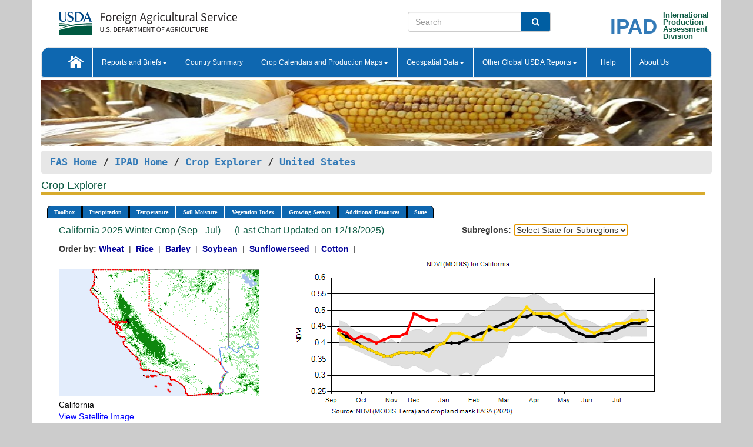

--- FILE ---
content_type: text/html; charset=utf-8
request_url: https://ipad.fas.usda.gov/cropexplorer/chart.aspx?regionid=us&ftypeid=47&fattributeid=1&fctypeid=47&fcattributeid=1&nationalGraph=True&stateid=us_usa005
body_size: 100889
content:

  
<!DOCTYPE html PUBLIC "-//W3C//DTD XHTML 1.0 Transitional//EN" "http://www.w3.org/TR/xhtml1/DTD/xhtml1-transitional.dtd">
<html xmlns="http://www.w3.org/1999/xhtml" xml:lang="en">
<head>
<title id="pageTitle">Crop Explorer - United States</title>
<meta http-equiv="Content-Type" content="text/html; charset=iso-8859-1" />
<meta name="title" content="Crop Explorer for Major Crop Regions - United States Department of Agriculture" />
<meta name="keywords" content="Crop forecasting, crop production, crop yield, crop area, commodity, drought, precipitation, temperature, soil moisture, crop stage, crop model, percent soil moisture, surface moisture, subsurface moisture, corn, wheat, spring wheat, Satellite Radar Altimetry, Global Reservoir, Lake Elevation Database" />
<meta name="language" value="en"/>
<meta name="agency" value="USDA"/>
<meta name="format" value="text/html"/>
<meta http-equiv="X-UA-Compatible" content="IE=edge, ie9, chrome=1">

<!------------------------------ END COMMNET THESE LINES------------------------------------------>
<style type="text/css">
#nav, nav ul {margin: 0; padding: 0; list-style: none;}
#nav a {display:block; width:auto; border: 1px solid black; text-decoration:none; background:#828494; color:#fff; font: bold 10px Verdana;}
#nav a:hover{background: #888; color: #fff;}
#nav li {float: left; position: relative; list-style: none; background-color: #c8c8c8;z-index:2;}
#nav li a {display: block; padding: 4px 11px; background: #828494; text-decoration: none; width: auto; color: #FFFFFF;}
#nav li a:hover {background: #828494; font: bold 10px Verdana; cursor: pointer;}
#nav li ul {margin:0; padding:0; position:absolute; left:0; display:none;}
#nav li ul li a {width:auto; padding:4px 10px; background:#FFF; color:black;}
#nav li ul li a:hover {background: #A52A2A;}
#nav li ul ul {left:9.9em; margin: -20px 0 0 10px;}
table tr td img {padding-left:2px;}
#nav li:hover > ul {display:block;}
.chartDisplay li {display:inline-block; }

.gsMenu li {display:inline-block; width:220px;}
.gsDate li {display:inline-block; width:250px;}
.ceMenu {width: auto;	border-right: 1px solid #fff; padding: 0; color: #fff;}
.ceMenuLeft {border-top-left-radius: 6px;border-right: 1px solid #fff;}
.ceMenuRight {border-top-right-radius: 6px;border-right: 1px solid #fff;}
</style>


<!----------- START ADD THIS SECTION FOR THE NEW TEMPLATE ---------------------------------------------->
	<link href="images/favicon.ico" rel="shortcut icon" type="image/vnd.microsoft.icon" />
	<link rel="stylesheet" href="stylesheets/bootstrap.min.css" />
	<link href="stylesheets/SiteCss.css" type="text/css" rel="stylesheet" media="all"/>
<!----------- END ADD THIS SECTION FOR THE NEW TEMPLATE ---------------------------------------------->

<script src="js/jquery.min.js" type="text/javascript"></script>
<script type="text/javascript" src="js/ce.js"></script>
<script type="text/javascript" src="js/google.js"></script>




<script type="text/javascript">
function _menu() {$(" #nav ul ").css({ display: "none" });$(" #nav li ").hover(function () { $(this).find('ul:first').css({ visibility: "visible", display: "none" }).show(10); }, function () { $(this).find('ul:first').css({ visibility: "hidden" }); });}$(document).ready(function () { _menu(); });
</script>

<script type="text/javascript">
    window.onload = function () {
        if (document.getElementById('o_subrgnid') != null) {
            document.getElementById('o_subrgnid').focus();
        }
    }; 
    function subrgnid_chgd(obj)
    {       
        var fvalue = obj.options[obj.selectedIndex].value;        
        if (fvalue != null && fvalue != "") {
            var section = document.getElementById("li_" + fvalue);
            if (section != null) {              
                section.scrollIntoView(false);
            }
            else {
                parent.location.href = fvalue;
            }
        }      
    } 
function doSearch(vsearch) {
	window.open('https://voyager.fas.usda.gov/voyager/navigo/search?sort=score%20desc&disp=D176678659AD&basemap=ESRI%20World%20Street%20Map&view=summary&sortdir=desc&place.op=within&q=' + vsearch, 'TextSearch');
}

</script>

</head>

<body dir="ltr" xml:lang="en" lang="en" style="background-color:#ccc;">

<div class="container" style="background-color:#fff;align:center;">
 <a id="top"></a>
		    <div class="row pageHeader">
            <div class="row">
                <div class="col-sm-6">
                     <div class="site-name__logo">
					 <em>
                                <a href="https://fas.usda.gov" target="_blank" title="FAS Home" aria-label="FAS Home" class="usa-logo__image">
                                </a>
                            </em>
                    </div>
			       </div>
					
		<div class="col-sm-6">
			<div class="col-sm-6">
                   	<form onsubmit="doSearch(this.vsearch.value); return false;">

						<div class="input-group">
							<input type="text" name="vsearch" class="form-control" placeholder="Search">
							 <span class="input-group-addon" style="background-color:#005ea2">
							 <button type="submit" class="btn-u" style="border:0;background:transparent;color:#fff;"><i class="fa fa-search"></i></button>
							 </span>
							</div>
							</form>
				    
			</div>
			<div class="col-sm-6">
                        <div style="margin-right:30px;">
						
						<div class="col-sm-9" style="padding-right:10px;">
							<a href="/ipad_home/Default.aspx" title="IPAD Home Page" alt="IPAD Home Page"><span class="site-name__logo_2" style="float:right;font-size:2.5em;padding-right:-15px;font-weight:bold;">IPAD</span></a>
						 </div>
						<div class="col-sm-3" style="padding:0">
							<a href="/Default.aspx" title="IPAD Home Page" alt=IPAD Home Page"><span class="site-name__main_2">International</span>
							<span class="site-name__main_2">Production </span>	
							<span class="site-name__main_2">Assessment </span>	
							<span class="site-name__main_2">Division</span></a>							
						 </div>						 
						</div>				
			</div>
				
			</div>

		</div>
	</div> <nav class="navbar navbar-default appMenu-bg">
            <div class="container-fluid">
                <div class="navbar-header">
                    <button type="button" class="navbar-toggle collapsed" data-bs-toggle="collapse" data-bs-target="#navbar" aria-controls="navbarText" aria-expanded="false" aria-label="Toggle navigation">
                    <span class="sr-only">Toggle navigation</span>
                    <span class="icon-bar"></span>
                    <span class="icon-bar"></span>
                    <span class="icon-bar"></span>
                    </button>
                </div>

<div id="navbar"class="collapse navbar-collapse">
                       <ul class="nav navbar-nav navbar-left appMenu" style="margin-bottom: 0">
                        <li class="nav-item"><a  href="/Default.aspx"><img src="/images/icon-home.png" /></a></li>
                        <li class="dropdown menuHover">
                            <a href="#" style="color:white">Reports and Briefs<b class="caret"></b></a>
                            <ul class="dropdown-menu" role="menu">
								<li class="menuHover"><a href="/search.aspx" title="Commodity Intelligence Reports (CIR)" alt="Commodity Intelligence Reports (CIR)">Commodity Intelligence Reports (CIR)</a></li>
								<li class="menuHover"><a href="https://www.fas.usda.gov/data/world-agricultural-production" target="_blank" title="World Agricultural Production (WAP) Circulars" alt="World Agricultural Production (WAP) Circulars">World Agricultural Production (WAP) Circulars</a></li>
							</ul>
						</li>
                        <li class="menuHover"><a style="color:white" href="/countrysummary/Default.aspx" title="Country Summary" alt="Country Summary">Country Summary</a></li>
                        <li class="dropdown menuHover">
                            <a href="#"  style="color:white">Crop Calendars and Production Maps<b class="caret"></b></a>
                             <ul class="dropdown-menu" role="menu">
									<li><a href="/ogamaps/cropcalendar.aspx"  title="Crop Calendars" alt="Crop Calendars">Crop Calendars</a></li>
									<li><a href="/ogamaps/cropproductionmaps.aspx"  title="Crop Production Map" alt="Crop Production Map">Crop Production Maps</a></li>
									<li><a href="/ogamaps/cropmapsandcalendars.aspx"  title="Monthly Crop Stage and Harvest Calendars" alt="Monthly Crop Stage and Harvest Calendars">Monthly Crop Stage and Harvest Calendars</a></li>								
									<li><a href="/ogamaps/Default.aspx" title="Monthly Production and Trade Maps" alt="Production and Trade Maps">Monthly Production and Trade Maps</a></li>			
							</ul>
                        </li>
                        <li class="dropdown menuHover">
                            <a href="#" style="color:white">Geospatial Data<b class="caret"></b></a>
                            <ul class="dropdown-menu" role="menu">
								<li><a href="/cropexplorer/Default.aspx" title="Crop Explorer">Crop Explorer</a></li>
                                <li><a href="/cropexplorer/cropview/Default.aspx" title="Commodity Explorer">Commodity Explorer</a></li>
							  	<li><a href="http://glam1.gsfc.nasa.gov" target="_blank" rel="noopener">Global Agricultural Monitoring (GLAM)</a></li>
								<li><a href="/cropexplorer/global_reservoir/Default.aspx" title="Global Reservoirs and Lakes Monitor (G-REALM)">Global Reservoirs and Lakes Monitor (G-REALM)</a></li>	
								<li><a href="https://geo.fas.usda.gov/GADAS/index.html" target="_blank" rel="noopener">Global Agricultural & Disaster Assesment System (GADAS)</a></li>
								<li><a href="/photo_gallery/pg_regions.aspx?regionid=eafrica" title="Geotag Photo Gallery">Geotag Photo Gallery</a></li>
								<li><a href="/monitormaps/CycloneMonitor" title="Tropical Cyclone Monitor Maps">Tropical Cyclone Monitor Maps</a></li>								
								<li><a href="/monitormaps/FloodMonitor" title="Automated Flooded Cropland Area Maps (AFCAM)">Automated Flooded Cropland Area Maps (AFCAM)</a></li>																			
                                <li><a href="https://gis.ipad.fas.usda.gov/WMOStationExplorer/" title="WMO Station Explorer" target="_blank" rel="noopener">WMO Station Explorer</a></li>
                                <li><a href="https://gis.ipad.fas.usda.gov/TropicalCycloneMonitor/"  title="Tropical Cyclone Monitor" target="_blank" rel="noopener">Tropical Cyclone Monitor</a></li>
                           </ul>
                        </li>
                         <li class="dropdown menuHover">
                            <a href="#" style="color:white">Other Global USDA Reports<b class="caret"></b></a>
                            <ul class="dropdown-menu" role="menu">
								<li><a href="https://www.usda.gov/oce/commodity/wasde/" target="_blank" rel="noopener" title="World Agricultural Supply and Demand Estimates" alt="World Agricultural Supply and Demand Estimates">World Agricultural Supply and Demand Estimates (WASDE)</a></li>			      
								<li><a href="https://www.usda.gov/oce/weather/pubs/Weekly/Wwcb/wwcb.pdf" title="USDA Weekly Weather and Crop Bulletin (NASS/WAOB)" alt="USDA Weekly Weather and Crop Bulletin (NASS/WAOB)">USDA Weekly Weather and Crop Bulletin (NASS/WAOB)</a>
								<li><a href="https://apps.fas.usda.gov/PSDOnline/app/index.html#/app/home" target="_blank" rel="noopener" title="PSD Online" alt="PSD Online">PSD Online</a> </li> 
								<li><a href="https://gain.fas.usda.gov/Pages/Default.aspx" target="_blank" rel="noopener" title="FAS Attache GAIN Reports" alt="FAS Attache GAIN Reports">FAS Attache GAIN Reports</a></li>	
								<li><a href="https://apps.fas.usda.gov/psdonline/app/index.html#/app/downloads?tabName=dataSets" target="_blank" rel="noopener" title="PSD Market and Trade Data" alt="PSD Market and Trade Data">PS&D Market and Trade Data</a></li>						
								
						</ul>
                        </li>
						<li class="menuHover"><a style="color:white" href="/cropexplorer/ce_help.aspx" title="Help" alt="Help">&nbsp; &nbsp;Help &nbsp;&nbsp; </a></li> 
                        <li class="menuHover"><a style="color:white" href="/cropexplorer/ce_contact.aspx" title="About Us" alt="About Us">About Us</a></li>
						  
					</ul>
                </div>
                <!--/.nav-collapse -->
            </div>
            <!--/.container-fluid -->
        </nav>  
			  
			<!-- ------- START Slider Image ------------------------------------------------------------------------------------->
			<div class="row">
			<div class="col-sm-12">
				<div class="ng-scope">        
						<a href="/photo_gallery/pg_details.aspx?regionid=eafrica&FileName=IMG_3014&PhotoTitle=Red%20Sorghum"><img src="images/data_analysis_header.jpg" alt="" name="FAS Data Analysis Header" id="banner-show" title="" style="width:100%" /></a>               
				</div>   
			</div>     
			</div>
			<!-- ------- END Slider Image ------------------------------------------------------------------------------------->
			<!--- ------------------------------------------- BREADCRUMB STARTS HERE ------------------------------------------>
			<!----------------------------------------------------------------------------------------------------------------->
			<div class="breadcrumb" style="margin-top:.5em;">
						<table id="breadCrumb">
						<tbody>
						<tr>
							<td width="45%" align="left">
							<a href="https://www.fas.usda.gov/">FAS Home</a> / 
							<a href="/Default.aspx">IPAD Home</a> / 
							<a href="Default.aspx">Crop Explorer</a> /
              <a href="imageview.aspx?regionid=us" title="Most Recent Data">United States</a> 
							</td>
							<td width="3%"></td>
						</tr>
					</tbody>
					</table>
			</div>
			<!------------------------------------------------- END BREADCRUMB --------------------------------------------------->
            <!----------------------------------------------- START CONTENT AREA------------------------------------------------>
	<div class="tab-pane active" id="tab1"  >	
        <h1 class="pane-title">Crop Explorer </h1>        
        <div class="container-fluid" >
			<div class="col-sm-12" style="margin-left:-20px;">
				<ul id="nav">
					<li class="ceMenuLeft"><a href="#" style="border-top-left-radius: 6px;background-color: #0e67b0;">Toolbox</a>
<ul>
<li><a href="Default.aspx" style="width:160px;">Home</a></li>
<li><a href="datasources.aspx" style="width:160px;">Data Sources</a></li>
<li><a href="imageview.aspx?regionid=us" style="width:160px;">Most Recent Data</a></li>
</ul>
</li>

					<li class="ceMenu"><a href="#" style="background-color: #0e67b0;">Precipitation</a>
<ul>
<li><a href="chart.aspx?regionid=us&nationalGraph=True&stateid=us_usa005&fctypeid=60&fcattributeid=1" style="width:380px;">Moving Precipitation and Cumulative Precipitation (Pentad)</a></li>
<li><a href="chart.aspx?regionid=us&nationalGraph=True&stateid=us_usa005&fctypeid=75&fcattributeid=45" style="width:380px;">Consecutive Dry Days</a></li>
<li><a href="chart.aspx?regionid=us&nationalGraph=True&stateid=us_usa005&fctypeid=28&fcattributeid=1" style="width:380px;">Snow Depth and Snow Cover</a></li>
</ul>
</li>

					<li class="ceMenu"><a href="#" style="background-color: #0e67b0;">Temperature</a>
<ul>
<li><a href="chart.aspx?regionid=us&nationalGraph=True&stateid=us_usa005&fctypeid=24&fcattributeid=1" style="width:200px;">Average Temperature</a></li>
<li><a href="chart.aspx?regionid=us&nationalGraph=True&stateid=us_usa005&fctypeid=24&fcattributeid=5" style="width:200px;">Maximum Temperature</a></li>
<li><a href="chart.aspx?regionid=us&nationalGraph=True&stateid=us_usa005&fctypeid=24&fcattributeid=6" style="width:200px;">Minimum Temperature</a></li>
<li><a href="chart.aspx?regionid=us&nationalGraph=True&stateid=us_usa005&fctypeid=72&fcattributeid=2" style="width:200px;">Heat Damage and Stress</a></li>
</ul>
</li>

					<li class="ceMenu"><a href="#" style="background-color: #0e67b0;">Soil Moisture</a>
<ul>
<li><a href="chart.aspx?regionid=us&nationalGraph=True&stateid=us_usa005&fctypeid=19&fcattributeid=10" style="width:220px;">Soil Moisture (CPC Leaky Bucket)</a></li>
<li><a href="chart.aspx?regionid=us&nationalGraph=True&stateid=us_usa005&fctypeid=19&fcattributeid=9" style="width:220px;">Percent Soil Moisture</a></li>
<li><a href="chart.aspx?regionid=us&nationalGraph=True&stateid=us_usa005&fctypeid=19&fcattributeid=1" style="width:220px;">Surface Soil Moisture</a></li>
<li><a href="chart.aspx?regionid=us&nationalGraph=True&stateid=us_usa005&fctypeid=19&fcattributeid=7" style="width:220px;">Subsurface Soil Moisture</a></li>
</ul>
</li>

					<li class="ceMenu"><a href="#" style="background-color: #0e67b0;">Vegetation Index</a>
<ul>
<li><a href="chart.aspx?regionid=us&nationalGraph=True&stateid=us_usa005&fctypeid=47&fcattributeid=1" style="width:150px;">NDVI (MODIS-Terra)</a></li>
</ul>
</li>

					
					
					<li class="ceMenu"><a href="#" style="background-color: #0e67b0;">Growing Season</a>
<ul>
<li><a href="chart.aspx?regionid=us&ftypeid=47&fattributeid=1&fctypeid=47&fcattributeid=1&startdate=9%2f1%2f2025&enddate=7%2f31%2f2026&stateid=us_usa005&nationalGraph=True" style="width: 220px;">2025 Winter Crop (Sep - Jul)</a></li>
<li><a href="chart.aspx?regionid=us&ftypeid=47&fattributeid=1&fctypeid=47&fcattributeid=1&startdate=3%2f1%2f2025&enddate=11%2f30%2f2025&stateid=us_usa005&nationalGraph=True" style="width: 220px;">2025 Summer Crop (Mar - Nov)</a></li>
<li><a href="chart.aspx?regionid=us&ftypeid=47&fattributeid=1&fctypeid=47&fcattributeid=1&startdate=9%2f1%2f2024&enddate=7%2f31%2f2025&stateid=us_usa005&nationalGraph=True" style="width: 220px;">2024 Winter Crop (Sep - Jul)</a></li>
<li><a href="chart.aspx?regionid=us&ftypeid=47&fattributeid=1&fctypeid=47&fcattributeid=1&startdate=3%2f1%2f2024&enddate=11%2f30%2f2024&stateid=us_usa005&nationalGraph=True" style="width: 220px;">2024 Summer Crop (Mar - Nov)</a></li>
<li><a href="chart.aspx?regionid=us&ftypeid=47&fattributeid=1&fctypeid=47&fcattributeid=1&startdate=9%2f1%2f2023&enddate=7%2f31%2f2024&stateid=us_usa005&nationalGraph=True" style="width: 220px;">2023 Winter Crop (Sep - Jul)</a></li>
<li><a href="chart.aspx?regionid=us&ftypeid=47&fattributeid=1&fctypeid=47&fcattributeid=1&startdate=3%2f1%2f2023&enddate=11%2f30%2f2023&stateid=us_usa005&nationalGraph=True" style="width: 220px;">2023 Summer Crop (Mar - Nov)</a></li>
</ul>
</li>

					<li class="ceMenu"><a href="#" style="background-color: #0e67b0;">Additional Resources</a>
<ul>
<li><a href="util/new_get_psd_data.aspx?regionid=us" style="width:130px;" onclick="window.open(this.href,this.target,&#39;channelmode =1,resizable=1,scrollbars=1,toolbar=no,menubar=no,location=no,status=yes&#39;);return false;">Area, Yield and Production</a></li>
<li><a href="pecad_stories.aspx?regionid=us&ftype=prodbriefs" style="width:130px;" onclick="window.open(this.href,this.target,&#39;channelmode =1,resizable=1,scrollbars=1,toolbar=no,menubar=no,location=no,status=yes&#39;);return false;">WAP Production Briefs</a></li>
<li><a href="pecad_stories.aspx?regionid=us&ftype=topstories" style="width:130px;" onclick="window.open(this.href,this.target,&#39;channelmode =1,resizable=1,scrollbars=1,toolbar=no,menubar=no,location=no,status=yes&#39;);return false;">Commodity Intelligence Reports</a></li>
<li><a href="/countrysummary/default.aspx?id=US" style="width:130px;" onclick="window.open(this.href,this.target,&#39;channelmode =1,resizable=1,scrollbars=1,toolbar=no,menubar=no,location=no,status=yes&#39;);return false;">Country Summary</a></li>
<li><a href="/photo_gallery/pg_regions.aspx?regionid=us" style="width:130px;" onclick="window.open(this.href,this.target,&#39;channelmode =1,resizable=1,scrollbars=1,toolbar=no,menubar=no,location=no,status=yes&#39;);return false;">Geotag Photo Gallery</a></li><li><a href="/rssiws/al/crop_calendar/us.aspx" style="width:130px;" onclick="window.open(this.href,this.target,&#39;channelmode =1,resizable=1,scrollbars=1,toolbar=no,menubar=no,location=no,status=yes&#39;);return false;">Crop Calendar</a></li><li><a href="/rssiws/al/us_cropprod.aspx" style="width:130px;" onclick="window.open(this.href,this.target,&#39;channelmode =1,resizable=1,scrollbars=1,toolbar=no,menubar=no,location=no,status=yes&#39;);return false;">Crop Production Maps</a></li></ul>
</li>

					<li class="ceMenuRight"><a href="#" style="border-top-right-radius:6px; background-color: #0e67b0;">State</a>
<ul>
<li><a href="chart.aspx?regionid=us&ftypeid=47&fattributeid=1&fctypeid=47&fcattributeid=1&stateid=us_usa001" style="width:100px;">Alabama</a></li>
<li><a href="chart.aspx?regionid=us&ftypeid=47&fattributeid=1&fctypeid=47&fcattributeid=1&stateid=us_usa002" style="width:100px;">Alaska</a></li>
<li><a href="chart.aspx?regionid=us&ftypeid=47&fattributeid=1&fctypeid=47&fcattributeid=1&stateid=us_usa003" style="width:100px;">Arizona</a></li>
<li><a href="chart.aspx?regionid=us&ftypeid=47&fattributeid=1&fctypeid=47&fcattributeid=1&stateid=us_usa004" style="width:100px;">Arkansas</a></li>
<li><a href="chart.aspx?regionid=us&ftypeid=47&fattributeid=1&fctypeid=47&fcattributeid=1&stateid=us_usa005" style="width:100px;">California</a></li>
<li><a href="chart.aspx?regionid=us&ftypeid=47&fattributeid=1&fctypeid=47&fcattributeid=1&stateid=us_usa006" style="width:100px;">Colorado</a></li>
<li><a href="chart.aspx?regionid=us&ftypeid=47&fattributeid=1&fctypeid=47&fcattributeid=1&stateid=us_usa007" style="width:100px;">Connecticut</a></li>
<li><a href="chart.aspx?regionid=us&ftypeid=47&fattributeid=1&fctypeid=47&fcattributeid=1&stateid=us_usa008" style="width:100px;">Delaware</a></li>
<li><a href="chart.aspx?regionid=us&ftypeid=47&fattributeid=1&fctypeid=47&fcattributeid=1&stateid=us_usa009" style="width:100px;">District of Columbia</a></li>
<li><a href="chart.aspx?regionid=us&ftypeid=47&fattributeid=1&fctypeid=47&fcattributeid=1&stateid=us_usa010" style="width:100px;">Florida</a></li>
<li><a href="chart.aspx?regionid=us&ftypeid=47&fattributeid=1&fctypeid=47&fcattributeid=1&stateid=us_usa011" style="width:100px;">Georgia</a></li>
<li><a href="chart.aspx?regionid=us&ftypeid=47&fattributeid=1&fctypeid=47&fcattributeid=1&stateid=us_usa013" style="width:100px;">Idaho</a></li>
<li><a href="chart.aspx?regionid=us&ftypeid=47&fattributeid=1&fctypeid=47&fcattributeid=1&stateid=us_usa014" style="width:100px;">Illinois</a></li>
<li><a href="chart.aspx?regionid=us&ftypeid=47&fattributeid=1&fctypeid=47&fcattributeid=1&stateid=us_usa015" style="width:100px;">Indiana</a></li>
<li><a href="chart.aspx?regionid=us&ftypeid=47&fattributeid=1&fctypeid=47&fcattributeid=1&stateid=us_usa016" style="width:100px;">Iowa</a></li>
<li><a href="chart.aspx?regionid=us&ftypeid=47&fattributeid=1&fctypeid=47&fcattributeid=1&stateid=us_usa017" style="width:100px;">Kansas</a></li>
<li><a href="chart.aspx?regionid=us&ftypeid=47&fattributeid=1&fctypeid=47&fcattributeid=1&stateid=us_usa018" style="width:100px;">Kentucky</a></li>
<li><a href="chart.aspx?regionid=us&ftypeid=47&fattributeid=1&fctypeid=47&fcattributeid=1&stateid=us_usa019" style="width:100px;">Louisiana</a></li>
<li><a href="chart.aspx?regionid=us&ftypeid=47&fattributeid=1&fctypeid=47&fcattributeid=1&stateid=us_usa020" style="width:100px;">Maine</a></li>
<li><a href="chart.aspx?regionid=us&ftypeid=47&fattributeid=1&fctypeid=47&fcattributeid=1&stateid=us_usa021" style="width:100px;">Maryland</a></li>
<li><a href="chart.aspx?regionid=us&ftypeid=47&fattributeid=1&fctypeid=47&fcattributeid=1&stateid=us_usa022" style="width:100px;">Massachusetts</a></li>
<li><a href="chart.aspx?regionid=us&ftypeid=47&fattributeid=1&fctypeid=47&fcattributeid=1&stateid=us_usa023" style="width:100px;">Michigan</a></li>
<li><a href="chart.aspx?regionid=us&ftypeid=47&fattributeid=1&fctypeid=47&fcattributeid=1&stateid=us_usa024" style="width:100px;">Minnesota</a></li>
<li><a href="chart.aspx?regionid=us&ftypeid=47&fattributeid=1&fctypeid=47&fcattributeid=1&stateid=us_usa025" style="width:100px;">Mississippi</a></li>
<li><a href="chart.aspx?regionid=us&ftypeid=47&fattributeid=1&fctypeid=47&fcattributeid=1&stateid=us_usa026" style="width:100px;">Missouri</a></li>
<li><a href="chart.aspx?regionid=us&ftypeid=47&fattributeid=1&fctypeid=47&fcattributeid=1&stateid=us_usa027" style="width:100px;">Montana</a></li>
<li><a href="chart.aspx?regionid=us&ftypeid=47&fattributeid=1&fctypeid=47&fcattributeid=1&stateid=us_usa028" style="width:100px;">Nebraska</a></li>
<li><a href="chart.aspx?regionid=us&ftypeid=47&fattributeid=1&fctypeid=47&fcattributeid=1&stateid=us_usa029" style="width:100px;">Nevada</a></li>
<li><a href="chart.aspx?regionid=us&ftypeid=47&fattributeid=1&fctypeid=47&fcattributeid=1&stateid=us_usa030" style="width:100px;">New Hampshire</a></li>
<li><a href="chart.aspx?regionid=us&ftypeid=47&fattributeid=1&fctypeid=47&fcattributeid=1&stateid=us_usa031" style="width:100px;">New Jersey</a></li>
<li><a href="chart.aspx?regionid=us&ftypeid=47&fattributeid=1&fctypeid=47&fcattributeid=1&stateid=us_usa032" style="width:100px;">New Mexico</a></li>
<li><a href="chart.aspx?regionid=us&ftypeid=47&fattributeid=1&fctypeid=47&fcattributeid=1&stateid=us_usa033" style="width:100px;">New York</a></li>
<li><a href="chart.aspx?regionid=us&ftypeid=47&fattributeid=1&fctypeid=47&fcattributeid=1&stateid=us_usa034" style="width:100px;">North Carolina</a></li>
<li><a href="chart.aspx?regionid=us&ftypeid=47&fattributeid=1&fctypeid=47&fcattributeid=1&stateid=us_usa035" style="width:100px;">North Dakota</a></li>
<li><a href="chart.aspx?regionid=us&ftypeid=47&fattributeid=1&fctypeid=47&fcattributeid=1&stateid=us_usa036" style="width:100px;">Ohio</a></li>
<li><a href="chart.aspx?regionid=us&ftypeid=47&fattributeid=1&fctypeid=47&fcattributeid=1&stateid=us_usa037" style="width:100px;">Oklahoma</a></li>
<li><a href="chart.aspx?regionid=us&ftypeid=47&fattributeid=1&fctypeid=47&fcattributeid=1&stateid=us_usa038" style="width:100px;">Oregon</a></li>
<li><a href="chart.aspx?regionid=us&ftypeid=47&fattributeid=1&fctypeid=47&fcattributeid=1&stateid=us_usa039" style="width:100px;">Pennsylvania</a></li>
<li><a href="chart.aspx?regionid=us&ftypeid=47&fattributeid=1&fctypeid=47&fcattributeid=1&stateid=us_usa041" style="width:100px;">South Carolina</a></li>
<li><a href="chart.aspx?regionid=us&ftypeid=47&fattributeid=1&fctypeid=47&fcattributeid=1&stateid=us_usa042" style="width:100px;">South Dakota</a></li>
<li><a href="chart.aspx?regionid=us&ftypeid=47&fattributeid=1&fctypeid=47&fcattributeid=1&stateid=us_usa043" style="width:100px;">Tennessee</a></li>
<li><a href="chart.aspx?regionid=us&ftypeid=47&fattributeid=1&fctypeid=47&fcattributeid=1&stateid=us_usa044" style="width:100px;">Texas</a></li>
<li><a href="chart.aspx?regionid=us&ftypeid=47&fattributeid=1&fctypeid=47&fcattributeid=1&stateid=us_usa045" style="width:100px;">Utah</a></li>
<li><a href="chart.aspx?regionid=us&ftypeid=47&fattributeid=1&fctypeid=47&fcattributeid=1&stateid=us_usa046" style="width:100px;">Vermont</a></li>
<li><a href="chart.aspx?regionid=us&ftypeid=47&fattributeid=1&fctypeid=47&fcattributeid=1&stateid=us_usa047" style="width:100px;">Virginia</a></li>
<li><a href="chart.aspx?regionid=us&ftypeid=47&fattributeid=1&fctypeid=47&fcattributeid=1&stateid=us_usa048" style="width:100px;">Washington</a></li>
<li><a href="chart.aspx?regionid=us&ftypeid=47&fattributeid=1&fctypeid=47&fcattributeid=1&stateid=us_usa049" style="width:100px;">West Virginia</a></li>
<li><a href="chart.aspx?regionid=us&ftypeid=47&fattributeid=1&fctypeid=47&fcattributeid=1&stateid=us_usa050" style="width:100px;">Wisconsin</a></li>
<li><a href="chart.aspx?regionid=us&ftypeid=47&fattributeid=1&fctypeid=47&fcattributeid=1&stateid=us_usa051" style="width:100px;">Wyoming</a></li>
</ul>
</li>

				</ul>
			</div>		
			<div class="col-sm-12" >		
				<div class="col-md-12" style="margin-top:10px;margin-left:-30px;"><div class="col-md-8" style="font-size:16px; color:#0b5941;">California&nbsp;2025 Winter Crop (Sep - Jul) &mdash; (Last Chart Updated on 12/18/2025)</div><div><strong>Subregions:</strong>&nbsp;<select name="o_subrgnid" id="o_subrgnid"  onfocus="subrgnid_chgd(this); "  onchange="return subrgnid_chgd(this)">
<option value="">Select State for Subregions</option>
<option value="us_usa005">California</option>
</select>
</div><div class="col-md-12" style="margin-top:10px;"><strong>Order by:</strong>
<a class="crop" href="chart.aspx?regionid=us&ftypeid=47&fattributeid=1&fctypeid=47&fcattributeid=1&stateid=us_usa005&startdate=9%2f1%2f2025&nationalGraph=True&cropid=0410000"><strong style="color: #000099;">Wheat </strong></a>&nbsp;|&nbsp;
<a class="crop" href="chart.aspx?regionid=us&ftypeid=47&fattributeid=1&fctypeid=47&fcattributeid=1&stateid=us_usa005&startdate=9%2f1%2f2025&nationalGraph=True&cropid=0422110"><strong style="color: #000099;">Rice </strong></a>&nbsp;|&nbsp;
<a class="crop" href="chart.aspx?regionid=us&ftypeid=47&fattributeid=1&fctypeid=47&fcattributeid=1&stateid=us_usa005&startdate=9%2f1%2f2025&nationalGraph=True&cropid=0430000"><strong style="color: #000099;">Barley </strong></a>&nbsp;|&nbsp;
<a class="crop" href="chart.aspx?regionid=us&ftypeid=47&fattributeid=1&fctypeid=47&fcattributeid=1&stateid=us_usa005&startdate=9%2f1%2f2025&nationalGraph=True&cropid=2222000"><strong style="color: #000099;">Soybean </strong></a>&nbsp;|&nbsp;
<a class="crop" href="chart.aspx?regionid=us&ftypeid=47&fattributeid=1&fctypeid=47&fcattributeid=1&stateid=us_usa005&startdate=9%2f1%2f2025&nationalGraph=True&cropid=2224000"><strong style="color: #000099;">Sunflowerseed </strong></a>&nbsp;|&nbsp;
<a class="crop" href="chart.aspx?regionid=us&ftypeid=47&fattributeid=1&fctypeid=47&fcattributeid=1&stateid=us_usa005&startdate=9%2f1%2f2025&nationalGraph=True&cropid=2631000"><strong style="color: #000099;">Cotton </strong></a>&nbsp;|&nbsp;
</div></div>
				<div style="margin-top:10px;"><div class="row"><div class="col-md-4" style="margin-top:25px;"><a href="javascript:open_map('','us_usa005','45','45');" id="gisMap_us_usa005"><img src="https://ipad.fas.usda.gov/rssiws/images/us/insets/us_usa005_gadm.png" alt="California" border="0" /></a><div style="color: black;margin-top:5px;"><span class='BodyTextBlackBold'>California</span><br /><a href="javascript:void(0);" style="color:blue; text-decoration:none;" class="BodyTextBlue" onclick="javascript:open_map(&#39;&#39;,&#39;us_usa005&#39;,&#39;45&#39;,&#39;45&#39;);">View Satellite Image</a></div></div><div class="col-md-8" style="float:right;"><img id="ctl193" onclick="open_print_win(&#39;print_chart.aspx?regionid=us&amp;subrgnid=us_usa005&amp;startdate=9/1/2025&amp;enddate=7/31/2026&amp;fctypeid=47&amp;fcattributeid=1&amp;legendid=1020&amp;cntryid=&amp;stateid=us_usa005&amp;cropid=&#39;);" src="/cropexplorer/ChartImg.axd?i=charts_1/chart_1_238.png&amp;g=d090609f6d0241f797b16fb738dac0b0" alt="" usemap="#ctl193ImageMap" style="height:315px;width:650px;border-width:0px;" />
<map name="ctl193ImageMap" id="ctl193ImageMap">

	<area shape="circle" coords="271,111,3" title="	2025 (Day 352)
Date: Dec 18
Value: 0.47" alt="	2025 (Day 352)
Date: Dec 18
Value: 0.47" />
	<area shape="circle" coords="259,111,3" title="	2025 (Day 344)
Date: Dec 10
Value: 0.47" alt="	2025 (Day 344)
Date: Dec 10
Value: 0.47" />
	<area shape="circle" coords="246,105,3" title="	2025 (Day 336)
Date: Dec 02
Value: 0.48" alt="	2025 (Day 336)
Date: Dec 02
Value: 0.48" />
	<area shape="circle" coords="233,100,3" title="	2025 (Day 328)
Date: Nov 24
Value: 0.49" alt="	2025 (Day 328)
Date: Nov 24
Value: 0.49" />
	<area shape="circle" coords="220,133,3" title="	2025 (Day 320)
Date: Nov 16
Value: 0.43" alt="	2025 (Day 320)
Date: Nov 16
Value: 0.43" />
	<area shape="circle" coords="208,138,3" title="	2025 (Day 312)
Date: Nov 08
Value: 0.42" alt="	2025 (Day 312)
Date: Nov 08
Value: 0.42" />
	<area shape="circle" coords="195,138,3" title="	2025 (Day 304)
Date: Oct 31
Value: 0.42" alt="	2025 (Day 304)
Date: Oct 31
Value: 0.42" />
	<area shape="circle" coords="182,144,3" title="	2025 (Day 296)
Date: Oct 23
Value: 0.41" alt="	2025 (Day 296)
Date: Oct 23
Value: 0.41" />
	<area shape="circle" coords="169,149,3" title="	2025 (Day 288)
Date: Oct 15
Value: 0.4" alt="	2025 (Day 288)
Date: Oct 15
Value: 0.4" />
	<area shape="circle" coords="157,144,3" title="	2025 (Day 280)
Date: Oct 07
Value: 0.41" alt="	2025 (Day 280)
Date: Oct 07
Value: 0.41" />
	<area shape="circle" coords="144,138,3" title="	2025 (Day 272)
Date: Sep 29
Value: 0.42" alt="	2025 (Day 272)
Date: Sep 29
Value: 0.42" />
	<area shape="circle" coords="131,144,3" title="	2025 (Day 264)
Date: Sep 21
Value: 0.41" alt="	2025 (Day 264)
Date: Sep 21
Value: 0.41" />
	<area shape="circle" coords="118,133,3" title="	2025 (Day 256)
Date: Sep 13
Value: 0.43" alt="	2025 (Day 256)
Date: Sep 13
Value: 0.43" />
	<area shape="circle" coords="105,127,3" title="	2025 (Day 248)
Date: Sep 05
Value: 0.44" alt="	2025 (Day 248)
Date: Sep 05
Value: 0.44" />
	<area shape="circle" coords="629,111,3" title="	2025 (Day 208)
Date: Jul 27
Value: 0.47" alt="	2025 (Day 208)
Date: Jul 27
Value: 0.47" />
	<area shape="circle" coords="616,111,3" title="	2025 (Day 200)
Date: Jul 19
Value: 0.47" alt="	2025 (Day 200)
Date: Jul 19
Value: 0.47" />
	<area shape="circle" coords="603,111,3" title="	2025 (Day 192)
Date: Jul 11
Value: 0.47" alt="	2025 (Day 192)
Date: Jul 11
Value: 0.47" />
	<area shape="circle" coords="591,116,3" title="	2025 (Day 184)
Date: Jul 03
Value: 0.46" alt="	2025 (Day 184)
Date: Jul 03
Value: 0.46" />
	<area shape="circle" coords="578,116,3" title="	2025 (Day 176)
Date: Jun 25
Value: 0.46" alt="	2025 (Day 176)
Date: Jun 25
Value: 0.46" />
	<area shape="circle" coords="565,122,3" title="	2025 (Day 168)
Date: Jun 17
Value: 0.45" alt="	2025 (Day 168)
Date: Jun 17
Value: 0.45" />
	<area shape="circle" coords="552,127,3" title="	2025 (Day 160)
Date: Jun 09
Value: 0.44" alt="	2025 (Day 160)
Date: Jun 09
Value: 0.44" />
	<area shape="circle" coords="540,133,3" title="	2025 (Day 152)
Date: Jun 01
Value: 0.43" alt="	2025 (Day 152)
Date: Jun 01
Value: 0.43" />
	<area shape="circle" coords="527,127,3" title="	2025 (Day 144)
Date: May 24
Value: 0.44" alt="	2025 (Day 144)
Date: May 24
Value: 0.44" />
	<area shape="circle" coords="514,122,3" title="	2025 (Day 136)
Date: May 16
Value: 0.45" alt="	2025 (Day 136)
Date: May 16
Value: 0.45" />
	<area shape="circle" coords="501,116,3" title="	2025 (Day 128)
Date: May 08
Value: 0.46" alt="	2025 (Day 128)
Date: May 08
Value: 0.46" />
	<area shape="circle" coords="489,100,3" title="	2025 (Day 120)
Date: Apr 30
Value: 0.49" alt="	2025 (Day 120)
Date: Apr 30
Value: 0.49" />
	<area shape="circle" coords="476,105,3" title="	2025 (Day 112)
Date: Apr 22
Value: 0.48" alt="	2025 (Day 112)
Date: Apr 22
Value: 0.48" />
	<area shape="circle" coords="463,100,3" title="	2025 (Day 104)
Date: Apr 14
Value: 0.49" alt="	2025 (Day 104)
Date: Apr 14
Value: 0.49" />
	<area shape="circle" coords="450,100,3" title="	2025 (Day 96)
Date: Apr 06
Value: 0.49" alt="	2025 (Day 96)
Date: Apr 06
Value: 0.49" />
	<area shape="circle" coords="437,100,3" title="	2025 (Day 88)
Date: Mar 29
Value: 0.49" alt="	2025 (Day 88)
Date: Mar 29
Value: 0.49" />
	<area shape="circle" coords="425,89,3" title="	2025 (Day 80)
Date: Mar 21
Value: 0.51" alt="	2025 (Day 80)
Date: Mar 21
Value: 0.51" />
	<area shape="circle" coords="412,105,3" title="	2025 (Day 72)
Date: Mar 13
Value: 0.48" alt="	2025 (Day 72)
Date: Mar 13
Value: 0.48" />
	<area shape="circle" coords="399,122,3" title="	2025 (Day 64)
Date: Mar 05
Value: 0.45" alt="	2025 (Day 64)
Date: Mar 05
Value: 0.45" />
	<area shape="circle" coords="386,127,3" title="	2025 (Day 56)
Date: Feb 25
Value: 0.44" alt="	2025 (Day 56)
Date: Feb 25
Value: 0.44" />
	<area shape="circle" coords="374,127,3" title="	2025 (Day 48)
Date: Feb 17
Value: 0.44" alt="	2025 (Day 48)
Date: Feb 17
Value: 0.44" />
	<area shape="circle" coords="361,122,3" title="	2025 (Day 40)
Date: Feb 09
Value: 0.45" alt="	2025 (Day 40)
Date: Feb 09
Value: 0.45" />
	<area shape="circle" coords="348,144,3" title="	2025 (Day 32)
Date: Feb 01
Value: 0.41" alt="	2025 (Day 32)
Date: Feb 01
Value: 0.41" />
	<area shape="circle" coords="335,144,3" title="	2025 (Day 24)
Date: Jan 24
Value: 0.41" alt="	2025 (Day 24)
Date: Jan 24
Value: 0.41" />
	<area shape="circle" coords="323,138,3" title="	2025 (Day 16)
Date: Jan 16
Value: 0.42" alt="	2025 (Day 16)
Date: Jan 16
Value: 0.42" />
	<area shape="circle" coords="310,133,3" title="	2025 (Day 8)
Date: Jan 08
Value: 0.43" alt="	2025 (Day 8)
Date: Jan 08
Value: 0.43" />
	<area shape="circle" coords="297,133,3" title="	2025 (Day 2)
Date: Jan 02
Value: 0.43" alt="	2025 (Day 2)
Date: Jan 02
Value: 0.43" />
	<area shape="circle" coords="284,149,3" title="	2024 (Day 360)
Date: Dec 25
Value: 0.4" alt="	2024 (Day 360)
Date: Dec 25
Value: 0.4" />
	<area shape="circle" coords="271,155,3" title="	2024 (Day 352)
Date: Dec 17
Value: 0.39" alt="	2024 (Day 352)
Date: Dec 17
Value: 0.39" />
	<area shape="circle" coords="259,172,3" title="	2024 (Day 344)
Date: Dec 09
Value: 0.36" alt="	2024 (Day 344)
Date: Dec 09
Value: 0.36" />
	<area shape="circle" coords="246,166,3" title="	2024 (Day 336)
Date: Dec 01
Value: 0.37" alt="	2024 (Day 336)
Date: Dec 01
Value: 0.37" />
	<area shape="circle" coords="233,166,3" title="	2024 (Day 328)
Date: Nov 23
Value: 0.37" alt="	2024 (Day 328)
Date: Nov 23
Value: 0.37" />
	<area shape="circle" coords="220,166,3" title="	2024 (Day 320)
Date: Nov 15
Value: 0.37" alt="	2024 (Day 320)
Date: Nov 15
Value: 0.37" />
	<area shape="circle" coords="208,166,3" title="	2024 (Day 312)
Date: Nov 07
Value: 0.37" alt="	2024 (Day 312)
Date: Nov 07
Value: 0.37" />
	<area shape="circle" coords="195,172,3" title="	2024 (Day 304)
Date: Oct 30
Value: 0.36" alt="	2024 (Day 304)
Date: Oct 30
Value: 0.36" />
	<area shape="circle" coords="182,172,3" title="	2024 (Day 296)
Date: Oct 22
Value: 0.36" alt="	2024 (Day 296)
Date: Oct 22
Value: 0.36" />
	<area shape="circle" coords="169,166,3" title="	2024 (Day 288)
Date: Oct 14
Value: 0.37" alt="	2024 (Day 288)
Date: Oct 14
Value: 0.37" />
	<area shape="circle" coords="157,161,3" title="	2024 (Day 280)
Date: Oct 06
Value: 0.38" alt="	2024 (Day 280)
Date: Oct 06
Value: 0.38" />
	<area shape="circle" coords="144,155,3" title="	2024 (Day 272)
Date: Sep 28
Value: 0.39" alt="	2024 (Day 272)
Date: Sep 28
Value: 0.39" />
	<area shape="circle" coords="131,149,3" title="	2024 (Day 264)
Date: Sep 20
Value: 0.4" alt="	2024 (Day 264)
Date: Sep 20
Value: 0.4" />
	<area shape="circle" coords="118,144,3" title="	2024 (Day 256)
Date: Sep 12
Value: 0.41" alt="	2024 (Day 256)
Date: Sep 12
Value: 0.41" />
	<area shape="circle" coords="105,133,3" title="	2024 (Day 248)
Date: Sep 04
Value: 0.43" alt="	2024 (Day 248)
Date: Sep 04
Value: 0.43" />
	<area shape="circle" coords="629,111,3" title="	1901 (Day 208)
Date: Jul 27
Value: 0.47" alt="	1901 (Day 208)
Date: Jul 27
Value: 0.47" />
	<area shape="circle" coords="616,116,3" title="	1901 (Day 200)
Date: Jul 19
Value: 0.46" alt="	1901 (Day 200)
Date: Jul 19
Value: 0.46" />
	<area shape="circle" coords="603,116,3" title="	1901 (Day 192)
Date: Jul 11
Value: 0.46" alt="	1901 (Day 192)
Date: Jul 11
Value: 0.46" />
	<area shape="circle" coords="591,122,3" title="	1901 (Day 184)
Date: Jul 03
Value: 0.45" alt="	1901 (Day 184)
Date: Jul 03
Value: 0.45" />
	<area shape="circle" coords="578,127,3" title="	1901 (Day 176)
Date: Jun 25
Value: 0.44" alt="	1901 (Day 176)
Date: Jun 25
Value: 0.44" />
	<area shape="circle" coords="565,133,3" title="	1901 (Day 168)
Date: Jun 17
Value: 0.43" alt="	1901 (Day 168)
Date: Jun 17
Value: 0.43" />
	<area shape="circle" coords="552,133,3" title="	1901 (Day 160)
Date: Jun 09
Value: 0.43" alt="	1901 (Day 160)
Date: Jun 09
Value: 0.43" />
	<area shape="circle" coords="540,138,3" title="	1901 (Day 152)
Date: Jun 01
Value: 0.42" alt="	1901 (Day 152)
Date: Jun 01
Value: 0.42" />
	<area shape="circle" coords="527,138,3" title="	1901 (Day 144)
Date: May 24
Value: 0.42" alt="	1901 (Day 144)
Date: May 24
Value: 0.42" />
	<area shape="circle" coords="514,133,3" title="	1901 (Day 136)
Date: May 16
Value: 0.43" alt="	1901 (Day 136)
Date: May 16
Value: 0.43" />
	<area shape="circle" coords="501,127,3" title="	1901 (Day 128)
Date: May 08
Value: 0.44" alt="	1901 (Day 128)
Date: May 08
Value: 0.44" />
	<area shape="circle" coords="489,116,3" title="	1901 (Day 120)
Date: Apr 30
Value: 0.46" alt="	1901 (Day 120)
Date: Apr 30
Value: 0.46" />
	<area shape="circle" coords="476,111,3" title="	1901 (Day 112)
Date: Apr 22
Value: 0.47" alt="	1901 (Day 112)
Date: Apr 22
Value: 0.47" />
	<area shape="circle" coords="463,105,3" title="	1901 (Day 104)
Date: Apr 14
Value: 0.48" alt="	1901 (Day 104)
Date: Apr 14
Value: 0.48" />
	<area shape="circle" coords="450,105,3" title="	1901 (Day 96)
Date: Apr 06
Value: 0.48" alt="	1901 (Day 96)
Date: Apr 06
Value: 0.48" />
	<area shape="circle" coords="437,100,3" title="	1901 (Day 88)
Date: Mar 29
Value: 0.49" alt="	1901 (Day 88)
Date: Mar 29
Value: 0.49" />
	<area shape="circle" coords="425,105,3" title="	1901 (Day 80)
Date: Mar 21
Value: 0.48" alt="	1901 (Day 80)
Date: Mar 21
Value: 0.48" />
	<area shape="circle" coords="412,105,3" title="	1901 (Day 72)
Date: Mar 13
Value: 0.48" alt="	1901 (Day 72)
Date: Mar 13
Value: 0.48" />
	<area shape="circle" coords="399,111,3" title="	1901 (Day 64)
Date: Mar 05
Value: 0.47" alt="	1901 (Day 64)
Date: Mar 05
Value: 0.47" />
	<area shape="circle" coords="386,116,3" title="	1901 (Day 56)
Date: Feb 25
Value: 0.46" alt="	1901 (Day 56)
Date: Feb 25
Value: 0.46" />
	<area shape="circle" coords="374,122,3" title="	1901 (Day 48)
Date: Feb 17
Value: 0.45" alt="	1901 (Day 48)
Date: Feb 17
Value: 0.45" />
	<area shape="circle" coords="361,127,3" title="	1901 (Day 40)
Date: Feb 09
Value: 0.44" alt="	1901 (Day 40)
Date: Feb 09
Value: 0.44" />
	<area shape="circle" coords="348,133,3" title="	1901 (Day 32)
Date: Feb 01
Value: 0.43" alt="	1901 (Day 32)
Date: Feb 01
Value: 0.43" />
	<area shape="circle" coords="335,138,3" title="	1901 (Day 24)
Date: Jan 24
Value: 0.42" alt="	1901 (Day 24)
Date: Jan 24
Value: 0.42" />
	<area shape="circle" coords="323,144,3" title="	1901 (Day 16)
Date: Jan 16
Value: 0.41" alt="	1901 (Day 16)
Date: Jan 16
Value: 0.41" />
	<area shape="circle" coords="310,149,3" title="	1901 (Day 8)
Date: Jan 08
Value: 0.4" alt="	1901 (Day 8)
Date: Jan 08
Value: 0.4" />
	<area shape="circle" coords="297,149,3" title="	1901 (Day -1)
Date: Jan 03
Value: 0.4" alt="	1901 (Day -1)
Date: Jan 03
Value: 0.4" />
	<area shape="circle" coords="284,149,3" title="	1900 (Day 360)
Date: Dec 26
Value: 0.4" alt="	1900 (Day 360)
Date: Dec 26
Value: 0.4" />
	<area shape="circle" coords="271,155,3" title="	1900 (Day 352)
Date: Dec 18
Value: 0.39" alt="	1900 (Day 352)
Date: Dec 18
Value: 0.39" />
	<area shape="circle" coords="259,161,3" title="	1900 (Day 344)
Date: Dec 10
Value: 0.38" alt="	1900 (Day 344)
Date: Dec 10
Value: 0.38" />
	<area shape="circle" coords="246,166,3" title="	1900 (Day 336)
Date: Dec 02
Value: 0.37" alt="	1900 (Day 336)
Date: Dec 02
Value: 0.37" />
	<area shape="circle" coords="233,166,3" title="	1900 (Day 328)
Date: Nov 24
Value: 0.37" alt="	1900 (Day 328)
Date: Nov 24
Value: 0.37" />
	<area shape="circle" coords="220,166,3" title="	1900 (Day 320)
Date: Nov 16
Value: 0.37" alt="	1900 (Day 320)
Date: Nov 16
Value: 0.37" />
	<area shape="circle" coords="208,166,3" title="	1900 (Day 312)
Date: Nov 08
Value: 0.37" alt="	1900 (Day 312)
Date: Nov 08
Value: 0.37" />
	<area shape="circle" coords="195,172,3" title="	1900 (Day 304)
Date: Oct 31
Value: 0.36" alt="	1900 (Day 304)
Date: Oct 31
Value: 0.36" />
	<area shape="circle" coords="182,172,3" title="	1900 (Day 296)
Date: Oct 23
Value: 0.36" alt="	1900 (Day 296)
Date: Oct 23
Value: 0.36" />
	<area shape="circle" coords="169,166,3" title="	1900 (Day 288)
Date: Oct 15
Value: 0.37" alt="	1900 (Day 288)
Date: Oct 15
Value: 0.37" />
	<area shape="circle" coords="157,161,3" title="	1900 (Day 280)
Date: Oct 07
Value: 0.38" alt="	1900 (Day 280)
Date: Oct 07
Value: 0.38" />
	<area shape="circle" coords="144,155,3" title="	1900 (Day 272)
Date: Sep 29
Value: 0.39" alt="	1900 (Day 272)
Date: Sep 29
Value: 0.39" />
	<area shape="circle" coords="131,144,3" title="	1900 (Day 264)
Date: Sep 21
Value: 0.41" alt="	1900 (Day 264)
Date: Sep 21
Value: 0.41" />
	<area shape="circle" coords="118,138,3" title="	1900 (Day 256)
Date: Sep 13
Value: 0.42" alt="	1900 (Day 256)
Date: Sep 13
Value: 0.42" />
	<area shape="circle" coords="105,133,3" title="	1900 (Day 248)
Date: Sep 05
Value: 0.43" alt="	1900 (Day 248)
Date: Sep 05
Value: 0.43" />
	<area shape="poly" coords="265,105,271,105,271,117,265,117,271,105,278,105,278,117,271,117" title="	2025 (Day 352)
Date: Dec 18
Value: 0.47" alt="	2025 (Day 352)
Date: Dec 18
Value: 0.47" />
	<area shape="poly" coords="252,102,259,105,259,117,252,114,259,105,265,105,265,117,259,117" title="	2025 (Day 344)
Date: Dec 10
Value: 0.47" alt="	2025 (Day 344)
Date: Dec 10
Value: 0.47" />
	<area shape="poly" coords="240,96,246,99,246,111,240,108,246,99,252,102,252,114,246,111" title="	2025 (Day 336)
Date: Dec 02
Value: 0.48" alt="	2025 (Day 336)
Date: Dec 02
Value: 0.48" />
	<area shape="poly" coords="221,116,227,100,239,100,233,116,233,94,240,96,240,108,233,106" title="	2025 (Day 328)
Date: Nov 24
Value: 0.49" alt="	2025 (Day 328)
Date: Nov 24
Value: 0.49" />
	<area shape="poly" coords="214,130,220,127,220,139,214,142,214,133,221,116,233,116,226,133" title="	2025 (Day 320)
Date: Nov 16
Value: 0.43" alt="	2025 (Day 320)
Date: Nov 16
Value: 0.43" />
	<area shape="poly" coords="201,132,208,132,208,144,201,144,208,132,214,130,214,142,208,144" title="	2025 (Day 312)
Date: Nov 08
Value: 0.42" alt="	2025 (Day 312)
Date: Nov 08
Value: 0.42" />
	<area shape="poly" coords="188,135,195,132,195,144,188,147,195,132,201,132,201,144,195,144" title="	2025 (Day 304)
Date: Oct 31
Value: 0.42" alt="	2025 (Day 304)
Date: Oct 31
Value: 0.42" />
	<area shape="poly" coords="176,141,182,138,182,150,176,153,182,138,188,135,188,147,182,150" title="	2025 (Day 296)
Date: Oct 23
Value: 0.41" alt="	2025 (Day 296)
Date: Oct 23
Value: 0.41" />
	<area shape="poly" coords="163,141,169,143,169,155,163,153,169,143,176,141,176,153,169,155" title="	2025 (Day 288)
Date: Oct 15
Value: 0.4" alt="	2025 (Day 288)
Date: Oct 15
Value: 0.4" />
	<area shape="poly" coords="150,135,157,138,157,150,150,147,157,138,163,141,163,153,157,150" title="	2025 (Day 280)
Date: Oct 07
Value: 0.41" alt="	2025 (Day 280)
Date: Oct 07
Value: 0.41" />
	<area shape="poly" coords="137,135,144,132,144,144,137,147,144,132,150,135,150,147,144,144" title="	2025 (Day 272)
Date: Sep 29
Value: 0.42" alt="	2025 (Day 272)
Date: Sep 29
Value: 0.42" />
	<area shape="poly" coords="125,132,131,138,131,150,125,144,131,138,137,135,137,147,131,150" title="	2025 (Day 264)
Date: Sep 21
Value: 0.41" alt="	2025 (Day 264)
Date: Sep 21
Value: 0.41" />
	<area shape="poly" coords="112,124,118,127,118,139,112,136,118,127,125,132,125,144,118,139" title="	2025 (Day 256)
Date: Sep 13
Value: 0.43" alt="	2025 (Day 256)
Date: Sep 13
Value: 0.43" />
	<area shape="poly" coords="105,121,112,124,112,136,105,133" title="	2025 (Day 248)
Date: Sep 05
Value: 0.44" alt="	2025 (Day 248)
Date: Sep 05
Value: 0.44" />
	<area shape="poly" coords="623,105,629,105,629,117,623,117" title="	2025 (Day 208)
Date: Jul 27
Value: 0.47" alt="	2025 (Day 208)
Date: Jul 27
Value: 0.47" />
	<area shape="poly" coords="610,105,616,105,616,117,610,117,616,105,623,105,623,117,616,117" title="	2025 (Day 200)
Date: Jul 19
Value: 0.47" alt="	2025 (Day 200)
Date: Jul 19
Value: 0.47" />
	<area shape="poly" coords="597,107,603,105,603,117,597,119,603,105,610,105,610,117,603,117" title="	2025 (Day 192)
Date: Jul 11
Value: 0.47" alt="	2025 (Day 192)
Date: Jul 11
Value: 0.47" />
	<area shape="poly" coords="584,110,591,110,591,122,584,122,591,110,597,107,597,119,591,122" title="	2025 (Day 184)
Date: Jul 03
Value: 0.46" alt="	2025 (Day 184)
Date: Jul 03
Value: 0.46" />
	<area shape="poly" coords="572,113,578,110,578,122,572,125,578,110,584,110,584,122,578,122" title="	2025 (Day 176)
Date: Jun 25
Value: 0.46" alt="	2025 (Day 176)
Date: Jun 25
Value: 0.46" />
	<area shape="poly" coords="559,119,565,116,565,128,559,131,565,116,572,113,572,125,565,128" title="	2025 (Day 168)
Date: Jun 17
Value: 0.45" alt="	2025 (Day 168)
Date: Jun 17
Value: 0.45" />
	<area shape="poly" coords="546,124,552,121,552,133,546,136,552,121,559,119,559,131,552,133" title="	2025 (Day 160)
Date: Jun 09
Value: 0.44" alt="	2025 (Day 160)
Date: Jun 09
Value: 0.44" />
	<area shape="poly" coords="533,124,540,127,540,139,533,136,540,127,546,124,546,136,540,139" title="	2025 (Day 152)
Date: Jun 01
Value: 0.43" alt="	2025 (Day 152)
Date: Jun 01
Value: 0.43" />
	<area shape="poly" coords="520,119,527,121,527,133,520,131,527,121,533,124,533,136,527,133" title="	2025 (Day 144)
Date: May 24
Value: 0.44" alt="	2025 (Day 144)
Date: May 24
Value: 0.44" />
	<area shape="poly" coords="508,113,514,116,514,128,508,125,514,116,520,119,520,131,514,128" title="	2025 (Day 136)
Date: May 16
Value: 0.45" alt="	2025 (Day 136)
Date: May 16
Value: 0.45" />
	<area shape="poly" coords="489,108,495,116,507,116,501,108,501,110,508,113,508,125,501,122" title="	2025 (Day 128)
Date: May 08
Value: 0.46" alt="	2025 (Day 128)
Date: May 08
Value: 0.46" />
	<area shape="poly" coords="482,96,489,94,489,106,482,108,483,100,489,108,501,108,495,100" title="	2025 (Day 120)
Date: Apr 30
Value: 0.49" alt="	2025 (Day 120)
Date: Apr 30
Value: 0.49" />
	<area shape="poly" coords="469,96,476,99,476,111,469,108,476,99,482,96,482,108,476,111" title="	2025 (Day 112)
Date: Apr 22
Value: 0.48" alt="	2025 (Day 112)
Date: Apr 22
Value: 0.48" />
	<area shape="poly" coords="457,94,463,94,463,106,457,106,463,94,469,96,469,108,463,106" title="	2025 (Day 104)
Date: Apr 14
Value: 0.49" alt="	2025 (Day 104)
Date: Apr 14
Value: 0.49" />
	<area shape="poly" coords="444,94,450,94,450,106,444,106,450,94,457,94,457,106,450,106" title="	2025 (Day 96)
Date: Apr 06
Value: 0.49" alt="	2025 (Day 96)
Date: Apr 06
Value: 0.49" />
	<area shape="poly" coords="431,88,437,94,437,106,431,100,437,94,444,94,444,106,437,106" title="	2025 (Day 88)
Date: Mar 29
Value: 0.49" alt="	2025 (Day 88)
Date: Mar 29
Value: 0.49" />
	<area shape="poly" coords="412,97,419,89,431,89,424,97,425,83,431,88,431,100,425,95" title="	2025 (Day 80)
Date: Mar 21
Value: 0.51" alt="	2025 (Day 80)
Date: Mar 21
Value: 0.51" />
	<area shape="poly" coords="400,113,406,105,418,105,412,113,406,105,412,97,424,97,418,105" title="	2025 (Day 72)
Date: Mar 13
Value: 0.48" alt="	2025 (Day 72)
Date: Mar 13
Value: 0.48" />
	<area shape="poly" coords="393,119,399,116,399,128,393,131,393,122,400,113,412,113,405,122" title="	2025 (Day 64)
Date: Mar 05
Value: 0.45" alt="	2025 (Day 64)
Date: Mar 05
Value: 0.45" />
	<area shape="poly" coords="380,121,386,121,386,133,380,133,386,121,393,119,393,131,386,133" title="	2025 (Day 56)
Date: Feb 25
Value: 0.44" alt="	2025 (Day 56)
Date: Feb 25
Value: 0.44" />
	<area shape="poly" coords="367,119,374,121,374,133,367,131,374,121,380,121,380,133,374,133" title="	2025 (Day 48)
Date: Feb 17
Value: 0.44" alt="	2025 (Day 48)
Date: Feb 17
Value: 0.44" />
	<area shape="poly" coords="348,133,355,122,367,122,360,133,361,116,367,119,367,131,361,128" title="	2025 (Day 40)
Date: Feb 09
Value: 0.45" alt="	2025 (Day 40)
Date: Feb 09
Value: 0.45" />
	<area shape="poly" coords="342,138,348,138,348,150,342,150,342,144,348,133,360,133,354,144" title="	2025 (Day 32)
Date: Feb 01
Value: 0.41" alt="	2025 (Day 32)
Date: Feb 01
Value: 0.41" />
	<area shape="poly" coords="329,135,335,138,335,150,329,147,335,138,342,138,342,150,335,150" title="	2025 (Day 24)
Date: Jan 24
Value: 0.41" alt="	2025 (Day 24)
Date: Jan 24
Value: 0.41" />
	<area shape="poly" coords="316,130,323,132,323,144,316,142,323,132,329,135,329,147,323,144" title="	2025 (Day 16)
Date: Jan 16
Value: 0.42" alt="	2025 (Day 16)
Date: Jan 16
Value: 0.42" />
	<area shape="poly" coords="303,127,310,127,310,139,303,139,310,127,316,130,316,142,310,139" title="	2025 (Day 8)
Date: Jan 08
Value: 0.43" alt="	2025 (Day 8)
Date: Jan 08
Value: 0.43" />
	<area shape="poly" coords="285,141,291,133,303,133,297,141,297,127,303,127,303,139,297,139" title="	2025 (Day 2)
Date: Jan 02
Value: 0.43" alt="	2025 (Day 2)
Date: Jan 02
Value: 0.43" />
	<area shape="poly" coords="278,146,284,143,284,155,278,158,278,149,285,141,297,141,290,149" title="	2024 (Day 360)
Date: Dec 25
Value: 0.4" alt="	2024 (Day 360)
Date: Dec 25
Value: 0.4" />
	<area shape="poly" coords="259,163,265,155,277,155,271,163,271,149,278,146,278,158,271,161" title="	2024 (Day 352)
Date: Dec 17
Value: 0.39" alt="	2024 (Day 352)
Date: Dec 17
Value: 0.39" />
	<area shape="poly" coords="252,163,259,166,259,178,252,175,253,172,259,163,271,163,265,172" title="	2024 (Day 344)
Date: Dec 09
Value: 0.36" alt="	2024 (Day 344)
Date: Dec 09
Value: 0.36" />
	<area shape="poly" coords="240,160,246,160,246,172,240,172,246,160,252,163,252,175,246,172" title="	2024 (Day 336)
Date: Dec 01
Value: 0.37" alt="	2024 (Day 336)
Date: Dec 01
Value: 0.37" />
	<area shape="poly" coords="227,160,233,160,233,172,227,172,233,160,240,160,240,172,233,172" title="	2024 (Day 328)
Date: Nov 23
Value: 0.37" alt="	2024 (Day 328)
Date: Nov 23
Value: 0.37" />
	<area shape="poly" coords="214,160,220,160,220,172,214,172,220,160,227,160,227,172,220,172" title="	2024 (Day 320)
Date: Nov 15
Value: 0.37" alt="	2024 (Day 320)
Date: Nov 15
Value: 0.37" />
	<area shape="poly" coords="201,163,208,160,208,172,201,175,208,160,214,160,214,172,208,172" title="	2024 (Day 312)
Date: Nov 07
Value: 0.37" alt="	2024 (Day 312)
Date: Nov 07
Value: 0.37" />
	<area shape="poly" coords="188,166,195,166,195,178,188,178,195,166,201,163,201,175,195,178" title="	2024 (Day 304)
Date: Oct 30
Value: 0.36" alt="	2024 (Day 304)
Date: Oct 30
Value: 0.36" />
	<area shape="poly" coords="176,163,182,166,182,178,176,175,182,166,188,166,188,178,182,178" title="	2024 (Day 296)
Date: Oct 22
Value: 0.36" alt="	2024 (Day 296)
Date: Oct 22
Value: 0.36" />
	<area shape="poly" coords="163,157,169,160,169,172,163,169,169,160,176,163,176,175,169,172" title="	2024 (Day 288)
Date: Oct 14
Value: 0.37" alt="	2024 (Day 288)
Date: Oct 14
Value: 0.37" />
	<area shape="poly" coords="150,152,157,155,157,167,150,164,157,155,163,157,163,169,157,167" title="	2024 (Day 280)
Date: Oct 06
Value: 0.38" alt="	2024 (Day 280)
Date: Oct 06
Value: 0.38" />
	<area shape="poly" coords="137,146,144,149,144,161,137,158,144,149,150,152,150,164,144,161" title="	2024 (Day 272)
Date: Sep 28
Value: 0.39" alt="	2024 (Day 272)
Date: Sep 28
Value: 0.39" />
	<area shape="poly" coords="125,141,131,143,131,155,125,153,131,143,137,146,137,158,131,155" title="	2024 (Day 264)
Date: Sep 20
Value: 0.4" alt="	2024 (Day 264)
Date: Sep 20
Value: 0.4" />
	<area shape="poly" coords="112,132,118,138,118,150,112,144,118,138,125,141,125,153,118,150" title="	2024 (Day 256)
Date: Sep 12
Value: 0.41" alt="	2024 (Day 256)
Date: Sep 12
Value: 0.41" />
	<area shape="poly" coords="105,127,112,132,112,144,105,139" title="	2024 (Day 248)
Date: Sep 04
Value: 0.43" alt="	2024 (Day 248)
Date: Sep 04
Value: 0.43" />
	<area shape="poly" coords="623,107,629,105,629,117,623,119" title="	1901 (Day 208)
Date: Jul 27
Value: 0.47" alt="	1901 (Day 208)
Date: Jul 27
Value: 0.47" />
	<area shape="poly" coords="610,110,616,110,616,122,610,122,616,110,623,107,623,119,616,122" title="	1901 (Day 200)
Date: Jul 19
Value: 0.46" alt="	1901 (Day 200)
Date: Jul 19
Value: 0.46" />
	<area shape="poly" coords="597,113,603,110,603,122,597,125,603,110,610,110,610,122,603,122" title="	1901 (Day 192)
Date: Jul 11
Value: 0.46" alt="	1901 (Day 192)
Date: Jul 11
Value: 0.46" />
	<area shape="poly" coords="584,119,591,116,591,128,584,131,591,116,597,113,597,125,591,128" title="	1901 (Day 184)
Date: Jul 03
Value: 0.45" alt="	1901 (Day 184)
Date: Jul 03
Value: 0.45" />
	<area shape="poly" coords="572,124,578,121,578,133,572,136,578,121,584,119,584,131,578,133" title="	1901 (Day 176)
Date: Jun 25
Value: 0.44" alt="	1901 (Day 176)
Date: Jun 25
Value: 0.44" />
	<area shape="poly" coords="559,127,565,127,565,139,559,139,565,127,572,124,572,136,565,139" title="	1901 (Day 168)
Date: Jun 17
Value: 0.43" alt="	1901 (Day 168)
Date: Jun 17
Value: 0.43" />
	<area shape="poly" coords="546,130,552,127,552,139,546,142,552,127,559,127,559,139,552,139" title="	1901 (Day 160)
Date: Jun 09
Value: 0.43" alt="	1901 (Day 160)
Date: Jun 09
Value: 0.43" />
	<area shape="poly" coords="533,132,540,132,540,144,533,144,540,132,546,130,546,142,540,144" title="	1901 (Day 152)
Date: Jun 01
Value: 0.42" alt="	1901 (Day 152)
Date: Jun 01
Value: 0.42" />
	<area shape="poly" coords="520,130,527,132,527,144,520,142,527,132,533,132,533,144,527,144" title="	1901 (Day 144)
Date: May 24
Value: 0.42" alt="	1901 (Day 144)
Date: May 24
Value: 0.42" />
	<area shape="poly" coords="508,124,514,127,514,139,508,136,514,127,520,130,520,142,514,139" title="	1901 (Day 136)
Date: May 16
Value: 0.43" alt="	1901 (Day 136)
Date: May 16
Value: 0.43" />
	<area shape="poly" coords="495,116,501,121,501,133,495,128,501,121,508,124,508,136,501,133" title="	1901 (Day 128)
Date: May 08
Value: 0.44" alt="	1901 (Day 128)
Date: May 08
Value: 0.44" />
	<area shape="poly" coords="482,107,489,110,489,122,482,119,489,110,495,116,495,128,489,122" title="	1901 (Day 120)
Date: Apr 30
Value: 0.46" alt="	1901 (Day 120)
Date: Apr 30
Value: 0.46" />
	<area shape="poly" coords="469,102,476,105,476,117,469,114,476,105,482,107,482,119,476,117" title="	1901 (Day 112)
Date: Apr 22
Value: 0.47" alt="	1901 (Day 112)
Date: Apr 22
Value: 0.47" />
	<area shape="poly" coords="457,99,463,99,463,111,457,111,463,99,469,102,469,114,463,111" title="	1901 (Day 104)
Date: Apr 14
Value: 0.48" alt="	1901 (Day 104)
Date: Apr 14
Value: 0.48" />
	<area shape="poly" coords="444,96,450,99,450,111,444,108,450,99,457,99,457,111,450,111" title="	1901 (Day 96)
Date: Apr 06
Value: 0.48" alt="	1901 (Day 96)
Date: Apr 06
Value: 0.48" />
	<area shape="poly" coords="431,96,437,94,437,106,431,108,437,94,444,96,444,108,437,106" title="	1901 (Day 88)
Date: Mar 29
Value: 0.49" alt="	1901 (Day 88)
Date: Mar 29
Value: 0.49" />
	<area shape="poly" coords="418,99,425,99,425,111,418,111,425,99,431,96,431,108,425,111" title="	1901 (Day 80)
Date: Mar 21
Value: 0.48" alt="	1901 (Day 80)
Date: Mar 21
Value: 0.48" />
	<area shape="poly" coords="406,102,412,99,412,111,406,114,412,99,418,99,418,111,412,111" title="	1901 (Day 72)
Date: Mar 13
Value: 0.48" alt="	1901 (Day 72)
Date: Mar 13
Value: 0.48" />
	<area shape="poly" coords="393,107,399,105,399,117,393,119,399,105,406,102,406,114,399,117" title="	1901 (Day 64)
Date: Mar 05
Value: 0.47" alt="	1901 (Day 64)
Date: Mar 05
Value: 0.47" />
	<area shape="poly" coords="380,113,386,110,386,122,380,125,386,110,393,107,393,119,386,122" title="	1901 (Day 56)
Date: Feb 25
Value: 0.46" alt="	1901 (Day 56)
Date: Feb 25
Value: 0.46" />
	<area shape="poly" coords="367,119,374,116,374,128,367,131,374,116,380,113,380,125,374,128" title="	1901 (Day 48)
Date: Feb 17
Value: 0.45" alt="	1901 (Day 48)
Date: Feb 17
Value: 0.45" />
	<area shape="poly" coords="354,124,361,121,361,133,354,136,361,121,367,119,367,131,361,133" title="	1901 (Day 40)
Date: Feb 09
Value: 0.44" alt="	1901 (Day 40)
Date: Feb 09
Value: 0.44" />
	<area shape="poly" coords="342,130,348,127,348,139,342,142,348,127,354,124,354,136,348,139" title="	1901 (Day 32)
Date: Feb 01
Value: 0.43" alt="	1901 (Day 32)
Date: Feb 01
Value: 0.43" />
	<area shape="poly" coords="329,135,335,132,335,144,329,147,335,132,342,130,342,142,335,144" title="	1901 (Day 24)
Date: Jan 24
Value: 0.42" alt="	1901 (Day 24)
Date: Jan 24
Value: 0.42" />
	<area shape="poly" coords="316,141,323,138,323,150,316,153,323,138,329,135,329,147,323,150" title="	1901 (Day 16)
Date: Jan 16
Value: 0.41" alt="	1901 (Day 16)
Date: Jan 16
Value: 0.41" />
	<area shape="poly" coords="303,143,310,143,310,155,303,155,310,143,316,141,316,153,310,155" title="	1901 (Day 8)
Date: Jan 08
Value: 0.4" alt="	1901 (Day 8)
Date: Jan 08
Value: 0.4" />
	<area shape="poly" coords="291,143,297,143,297,155,291,155,297,143,303,143,303,155,297,155" title="	1901 (Day -1)
Date: Jan 03
Value: 0.4" alt="	1901 (Day -1)
Date: Jan 03
Value: 0.4" />
	<area shape="poly" coords="278,146,284,143,284,155,278,158,284,143,291,143,291,155,284,155" title="	1900 (Day 360)
Date: Dec 26
Value: 0.4" alt="	1900 (Day 360)
Date: Dec 26
Value: 0.4" />
	<area shape="poly" coords="265,152,271,149,271,161,265,164,271,149,278,146,278,158,271,161" title="	1900 (Day 352)
Date: Dec 18
Value: 0.39" alt="	1900 (Day 352)
Date: Dec 18
Value: 0.39" />
	<area shape="poly" coords="252,157,259,155,259,167,252,169,259,155,265,152,265,164,259,167" title="	1900 (Day 344)
Date: Dec 10
Value: 0.38" alt="	1900 (Day 344)
Date: Dec 10
Value: 0.38" />
	<area shape="poly" coords="240,160,246,160,246,172,240,172,246,160,252,157,252,169,246,172" title="	1900 (Day 336)
Date: Dec 02
Value: 0.37" alt="	1900 (Day 336)
Date: Dec 02
Value: 0.37" />
	<area shape="poly" coords="227,160,233,160,233,172,227,172,233,160,240,160,240,172,233,172" title="	1900 (Day 328)
Date: Nov 24
Value: 0.37" alt="	1900 (Day 328)
Date: Nov 24
Value: 0.37" />
	<area shape="poly" coords="214,160,220,160,220,172,214,172,220,160,227,160,227,172,220,172" title="	1900 (Day 320)
Date: Nov 16
Value: 0.37" alt="	1900 (Day 320)
Date: Nov 16
Value: 0.37" />
	<area shape="poly" coords="201,163,208,160,208,172,201,175,208,160,214,160,214,172,208,172" title="	1900 (Day 312)
Date: Nov 08
Value: 0.37" alt="	1900 (Day 312)
Date: Nov 08
Value: 0.37" />
	<area shape="poly" coords="188,166,195,166,195,178,188,178,195,166,201,163,201,175,195,178" title="	1900 (Day 304)
Date: Oct 31
Value: 0.36" alt="	1900 (Day 304)
Date: Oct 31
Value: 0.36" />
	<area shape="poly" coords="176,163,182,166,182,178,176,175,182,166,188,166,188,178,182,178" title="	1900 (Day 296)
Date: Oct 23
Value: 0.36" alt="	1900 (Day 296)
Date: Oct 23
Value: 0.36" />
	<area shape="poly" coords="163,157,169,160,169,172,163,169,169,160,176,163,176,175,169,172" title="	1900 (Day 288)
Date: Oct 15
Value: 0.37" alt="	1900 (Day 288)
Date: Oct 15
Value: 0.37" />
	<area shape="poly" coords="150,152,157,155,157,167,150,164,157,155,163,157,163,169,157,167" title="	1900 (Day 280)
Date: Oct 07
Value: 0.38" alt="	1900 (Day 280)
Date: Oct 07
Value: 0.38" />
	<area shape="poly" coords="137,143,144,149,144,161,137,155,144,149,150,152,150,164,144,161" title="	1900 (Day 272)
Date: Sep 29
Value: 0.39" alt="	1900 (Day 272)
Date: Sep 29
Value: 0.39" />
	<area shape="poly" coords="125,135,131,138,131,150,125,147,131,138,137,143,137,155,131,150" title="	1900 (Day 264)
Date: Sep 21
Value: 0.41" alt="	1900 (Day 264)
Date: Sep 21
Value: 0.41" />
	<area shape="poly" coords="112,130,118,132,118,144,112,142,118,132,125,135,125,147,118,144" title="	1900 (Day 256)
Date: Sep 13
Value: 0.42" alt="	1900 (Day 256)
Date: Sep 13
Value: 0.42" />
	<area shape="poly" coords="105,127,112,130,112,142,105,139" title="	1900 (Day 248)
Date: Sep 05
Value: 0.43" alt="	1900 (Day 248)
Date: Sep 05
Value: 0.43" />
</map></div><div class="col-md-8" style="float:right;"><img id="ctl195" onclick="open_print_win(&#39;print_chart.aspx?regionid=us&amp;subrgnid=us_usa005&amp;startdate=9/1/2025&amp;enddate=7/31/2026&amp;fctypeid=47&amp;fcattributeid=1&amp;legendid=1021&amp;cntryid=&amp;stateid=us_usa005&amp;cropid=&#39;);" src="/cropexplorer/ChartImg.axd?i=charts_1/chart_1_239.png&amp;g=1572deba82534099be5862142c8b534c" alt="" usemap="#ctl195ImageMap" style="height:315px;width:650px;border-width:0px;" />
<map name="ctl195ImageMap" id="ctl195ImageMap">

	<area shape="circle" coords="271,185,3" title="	2025 (Day 352)
Date: Dec 18
Value: 6.16" alt="	2025 (Day 352)
Date: Dec 18
Value: 6.16" />
	<area shape="circle" coords="259,188,3" title="	2025 (Day 344)
Date: Dec 10
Value: 5.69" alt="	2025 (Day 344)
Date: Dec 10
Value: 5.69" />
	<area shape="circle" coords="246,192,3" title="	2025 (Day 336)
Date: Dec 02
Value: 5.22" alt="	2025 (Day 336)
Date: Dec 02
Value: 5.22" />
	<area shape="circle" coords="233,196,3" title="	2025 (Day 328)
Date: Nov 24
Value: 4.73" alt="	2025 (Day 328)
Date: Nov 24
Value: 4.73" />
	<area shape="circle" coords="220,200,3" title="	2025 (Day 320)
Date: Nov 16
Value: 4.24" alt="	2025 (Day 320)
Date: Nov 16
Value: 4.24" />
	<area shape="circle" coords="208,203,3" title="	2025 (Day 312)
Date: Nov 08
Value: 3.8" alt="	2025 (Day 312)
Date: Nov 08
Value: 3.8" />
	<area shape="circle" coords="195,206,3" title="	2025 (Day 304)
Date: Oct 31
Value: 3.38" alt="	2025 (Day 304)
Date: Oct 31
Value: 3.38" />
	<area shape="circle" coords="182,210,3" title="	2025 (Day 296)
Date: Oct 23
Value: 2.95" alt="	2025 (Day 296)
Date: Oct 23
Value: 2.95" />
	<area shape="circle" coords="169,213,3" title="	2025 (Day 288)
Date: Oct 15
Value: 2.54" alt="	2025 (Day 288)
Date: Oct 15
Value: 2.54" />
	<area shape="circle" coords="157,216,3" title="	2025 (Day 280)
Date: Oct 07
Value: 2.13" alt="	2025 (Day 280)
Date: Oct 07
Value: 2.13" />
	<area shape="circle" coords="144,219,3" title="	2025 (Day 272)
Date: Sep 29
Value: 1.72" alt="	2025 (Day 272)
Date: Sep 29
Value: 1.72" />
	<area shape="circle" coords="131,222,3" title="	2025 (Day 264)
Date: Sep 21
Value: 1.29" alt="	2025 (Day 264)
Date: Sep 21
Value: 1.29" />
	<area shape="circle" coords="118,226,3" title="	2025 (Day 256)
Date: Sep 13
Value: 0.87" alt="	2025 (Day 256)
Date: Sep 13
Value: 0.87" />
	<area shape="circle" coords="105,229,3" title="	2025 (Day 248)
Date: Sep 05
Value: 0.44" alt="	2025 (Day 248)
Date: Sep 05
Value: 0.44" />
	<area shape="circle" coords="629,91,3" title="	2025 (Day 208)
Date: Jul 27
Value: 18.24" alt="	2025 (Day 208)
Date: Jul 27
Value: 18.24" />
	<area shape="circle" coords="616,95,3" title="	2025 (Day 200)
Date: Jul 19
Value: 17.76" alt="	2025 (Day 200)
Date: Jul 19
Value: 17.76" />
	<area shape="circle" coords="603,98,3" title="	2025 (Day 192)
Date: Jul 11
Value: 17.29" alt="	2025 (Day 192)
Date: Jul 11
Value: 17.29" />
	<area shape="circle" coords="591,102,3" title="	2025 (Day 184)
Date: Jul 03
Value: 16.82" alt="	2025 (Day 184)
Date: Jul 03
Value: 16.82" />
	<area shape="circle" coords="578,106,3" title="	2025 (Day 176)
Date: Jun 25
Value: 16.35" alt="	2025 (Day 176)
Date: Jun 25
Value: 16.35" />
	<area shape="circle" coords="565,109,3" title="	2025 (Day 168)
Date: Jun 17
Value: 15.89" alt="	2025 (Day 168)
Date: Jun 17
Value: 15.89" />
	<area shape="circle" coords="552,113,3" title="	2025 (Day 160)
Date: Jun 09
Value: 15.43" alt="	2025 (Day 160)
Date: Jun 09
Value: 15.43" />
	<area shape="circle" coords="540,116,3" title="	2025 (Day 152)
Date: Jun 01
Value: 14.98" alt="	2025 (Day 152)
Date: Jun 01
Value: 14.98" />
	<area shape="circle" coords="527,120,3" title="	2025 (Day 144)
Date: May 24
Value: 14.55" alt="	2025 (Day 144)
Date: May 24
Value: 14.55" />
	<area shape="circle" coords="514,123,3" title="	2025 (Day 136)
Date: May 16
Value: 14.1" alt="	2025 (Day 136)
Date: May 16
Value: 14.1" />
	<area shape="circle" coords="501,127,3" title="	2025 (Day 128)
Date: May 08
Value: 13.65" alt="	2025 (Day 128)
Date: May 08
Value: 13.65" />
	<area shape="circle" coords="489,130,3" title="	2025 (Day 120)
Date: Apr 30
Value: 13.18" alt="	2025 (Day 120)
Date: Apr 30
Value: 13.18" />
	<area shape="circle" coords="476,134,3" title="	2025 (Day 112)
Date: Apr 22
Value: 12.69" alt="	2025 (Day 112)
Date: Apr 22
Value: 12.69" />
	<area shape="circle" coords="463,138,3" title="	2025 (Day 104)
Date: Apr 14
Value: 12.2" alt="	2025 (Day 104)
Date: Apr 14
Value: 12.2" />
	<area shape="circle" coords="450,142,3" title="	2025 (Day 96)
Date: Apr 06
Value: 11.71" alt="	2025 (Day 96)
Date: Apr 06
Value: 11.71" />
	<area shape="circle" coords="437,146,3" title="	2025 (Day 88)
Date: Mar 29
Value: 11.21" alt="	2025 (Day 88)
Date: Mar 29
Value: 11.21" />
	<area shape="circle" coords="425,149,3" title="	2025 (Day 80)
Date: Mar 21
Value: 10.71" alt="	2025 (Day 80)
Date: Mar 21
Value: 10.71" />
	<area shape="circle" coords="412,153,3" title="	2025 (Day 72)
Date: Mar 13
Value: 10.2" alt="	2025 (Day 72)
Date: Mar 13
Value: 10.2" />
	<area shape="circle" coords="399,157,3" title="	2025 (Day 64)
Date: Mar 05
Value: 9.72" alt="	2025 (Day 64)
Date: Mar 05
Value: 9.72" />
	<area shape="circle" coords="386,161,3" title="	2025 (Day 56)
Date: Feb 25
Value: 9.26" alt="	2025 (Day 56)
Date: Feb 25
Value: 9.26" />
	<area shape="circle" coords="374,164,3" title="	2025 (Day 48)
Date: Feb 17
Value: 8.82" alt="	2025 (Day 48)
Date: Feb 17
Value: 8.82" />
	<area shape="circle" coords="361,168,3" title="	2025 (Day 40)
Date: Feb 09
Value: 8.38" alt="	2025 (Day 40)
Date: Feb 09
Value: 8.38" />
	<area shape="circle" coords="348,171,3" title="	2025 (Day 32)
Date: Feb 01
Value: 7.93" alt="	2025 (Day 32)
Date: Feb 01
Value: 7.93" />
	<area shape="circle" coords="335,174,3" title="	2025 (Day 24)
Date: Jan 24
Value: 7.51" alt="	2025 (Day 24)
Date: Jan 24
Value: 7.51" />
	<area shape="circle" coords="323,178,3" title="	2025 (Day 16)
Date: Jan 16
Value: 7.09" alt="	2025 (Day 16)
Date: Jan 16
Value: 7.09" />
	<area shape="circle" coords="310,181,3" title="	2025 (Day 8)
Date: Jan 08
Value: 6.67" alt="	2025 (Day 8)
Date: Jan 08
Value: 6.67" />
	<area shape="circle" coords="297,184,3" title="	2025 (Day 2)
Date: Jan 02
Value: 6.23" alt="	2025 (Day 2)
Date: Jan 02
Value: 6.23" />
	<area shape="circle" coords="284,188,3" title="	2024 (Day 360)
Date: Dec 25
Value: 5.8" alt="	2024 (Day 360)
Date: Dec 25
Value: 5.8" />
	<area shape="circle" coords="271,191,3" title="	2024 (Day 352)
Date: Dec 17
Value: 5.39" alt="	2024 (Day 352)
Date: Dec 17
Value: 5.39" />
	<area shape="circle" coords="259,194,3" title="	2024 (Day 344)
Date: Dec 09
Value: 5" alt="	2024 (Day 344)
Date: Dec 09
Value: 5" />
	<area shape="circle" coords="246,197,3" title="	2024 (Day 336)
Date: Dec 01
Value: 4.63" alt="	2024 (Day 336)
Date: Dec 01
Value: 4.63" />
	<area shape="circle" coords="233,199,3" title="	2024 (Day 328)
Date: Nov 23
Value: 4.26" alt="	2024 (Day 328)
Date: Nov 23
Value: 4.26" />
	<area shape="circle" coords="220,202,3" title="	2024 (Day 320)
Date: Nov 15
Value: 3.88" alt="	2024 (Day 320)
Date: Nov 15
Value: 3.88" />
	<area shape="circle" coords="208,205,3" title="	2024 (Day 312)
Date: Nov 07
Value: 3.51" alt="	2024 (Day 312)
Date: Nov 07
Value: 3.51" />
	<area shape="circle" coords="195,208,3" title="	2024 (Day 304)
Date: Oct 30
Value: 3.13" alt="	2024 (Day 304)
Date: Oct 30
Value: 3.13" />
	<area shape="circle" coords="182,211,3" title="	2024 (Day 296)
Date: Oct 22
Value: 2.77" alt="	2024 (Day 296)
Date: Oct 22
Value: 2.77" />
	<area shape="circle" coords="169,214,3" title="	2024 (Day 288)
Date: Oct 14
Value: 2.4" alt="	2024 (Day 288)
Date: Oct 14
Value: 2.4" />
	<area shape="circle" coords="157,217,3" title="	2024 (Day 280)
Date: Oct 06
Value: 2.03" alt="	2024 (Day 280)
Date: Oct 06
Value: 2.03" />
	<area shape="circle" coords="144,220,3" title="	2024 (Day 272)
Date: Sep 28
Value: 1.65" alt="	2024 (Day 272)
Date: Sep 28
Value: 1.65" />
	<area shape="circle" coords="131,223,3" title="	2024 (Day 264)
Date: Sep 20
Value: 1.25" alt="	2024 (Day 264)
Date: Sep 20
Value: 1.25" />
	<area shape="circle" coords="118,226,3" title="	2024 (Day 256)
Date: Sep 12
Value: 0.84" alt="	2024 (Day 256)
Date: Sep 12
Value: 0.84" />
	<area shape="circle" coords="105,229,3" title="	2024 (Day 248)
Date: Sep 04
Value: 0.43" alt="	2024 (Day 248)
Date: Sep 04
Value: 0.43" />
	<area shape="circle" coords="629,92,3" title="	1901 (Day 208)
Date: Jul 27
Value: 18.06" alt="	1901 (Day 208)
Date: Jul 27
Value: 18.06" />
	<area shape="circle" coords="616,96,3" title="	1901 (Day 200)
Date: Jul 19
Value: 17.58" alt="	1901 (Day 200)
Date: Jul 19
Value: 17.58" />
	<area shape="circle" coords="603,100,3" title="	1901 (Day 192)
Date: Jul 11
Value: 17.11" alt="	1901 (Day 192)
Date: Jul 11
Value: 17.11" />
	<area shape="circle" coords="591,103,3" title="	1901 (Day 184)
Date: Jul 03
Value: 16.65" alt="	1901 (Day 184)
Date: Jul 03
Value: 16.65" />
	<area shape="circle" coords="578,107,3" title="	1901 (Day 176)
Date: Jun 25
Value: 16.19" alt="	1901 (Day 176)
Date: Jun 25
Value: 16.19" />
	<area shape="circle" coords="565,110,3" title="	1901 (Day 168)
Date: Jun 17
Value: 15.74" alt="	1901 (Day 168)
Date: Jun 17
Value: 15.74" />
	<area shape="circle" coords="552,114,3" title="	1901 (Day 160)
Date: Jun 09
Value: 15.31" alt="	1901 (Day 160)
Date: Jun 09
Value: 15.31" />
	<area shape="circle" coords="540,117,3" title="	1901 (Day 152)
Date: Jun 01
Value: 14.87" alt="	1901 (Day 152)
Date: Jun 01
Value: 14.87" />
	<area shape="circle" coords="527,120,3" title="	1901 (Day 144)
Date: May 24
Value: 14.45" alt="	1901 (Day 144)
Date: May 24
Value: 14.45" />
	<area shape="circle" coords="514,124,3" title="	1901 (Day 136)
Date: May 16
Value: 14.02" alt="	1901 (Day 136)
Date: May 16
Value: 14.02" />
	<area shape="circle" coords="501,127,3" title="	1901 (Day 128)
Date: May 08
Value: 13.59" alt="	1901 (Day 128)
Date: May 08
Value: 13.59" />
	<area shape="circle" coords="489,131,3" title="	1901 (Day 120)
Date: Apr 30
Value: 13.14" alt="	1901 (Day 120)
Date: Apr 30
Value: 13.14" />
	<area shape="circle" coords="476,134,3" title="	1901 (Day 112)
Date: Apr 22
Value: 12.67" alt="	1901 (Day 112)
Date: Apr 22
Value: 12.67" />
	<area shape="circle" coords="463,138,3" title="	1901 (Day 104)
Date: Apr 14
Value: 12.2" alt="	1901 (Day 104)
Date: Apr 14
Value: 12.2" />
	<area shape="circle" coords="450,142,3" title="	1901 (Day 96)
Date: Apr 06
Value: 11.71" alt="	1901 (Day 96)
Date: Apr 06
Value: 11.71" />
	<area shape="circle" coords="437,145,3" title="	1901 (Day 88)
Date: Mar 29
Value: 11.23" alt="	1901 (Day 88)
Date: Mar 29
Value: 11.23" />
	<area shape="circle" coords="425,149,3" title="	1901 (Day 80)
Date: Mar 21
Value: 10.73" alt="	1901 (Day 80)
Date: Mar 21
Value: 10.73" />
	<area shape="circle" coords="412,153,3" title="	1901 (Day 72)
Date: Mar 13
Value: 10.24" alt="	1901 (Day 72)
Date: Mar 13
Value: 10.24" />
	<area shape="circle" coords="399,157,3" title="	1901 (Day 64)
Date: Mar 05
Value: 9.76" alt="	1901 (Day 64)
Date: Mar 05
Value: 9.76" />
	<area shape="circle" coords="386,160,3" title="	1901 (Day 56)
Date: Feb 25
Value: 9.29" alt="	1901 (Day 56)
Date: Feb 25
Value: 9.29" />
	<area shape="circle" coords="374,164,3" title="	1901 (Day 48)
Date: Feb 17
Value: 8.82" alt="	1901 (Day 48)
Date: Feb 17
Value: 8.82" />
	<area shape="circle" coords="361,168,3" title="	1901 (Day 40)
Date: Feb 09
Value: 8.37" alt="	1901 (Day 40)
Date: Feb 09
Value: 8.37" />
	<area shape="circle" coords="348,171,3" title="	1901 (Day 32)
Date: Feb 01
Value: 7.92" alt="	1901 (Day 32)
Date: Feb 01
Value: 7.92" />
	<area shape="circle" coords="335,174,3" title="	1901 (Day 24)
Date: Jan 24
Value: 7.49" alt="	1901 (Day 24)
Date: Jan 24
Value: 7.49" />
	<area shape="circle" coords="323,178,3" title="	1901 (Day 16)
Date: Jan 16
Value: 7.06" alt="	1901 (Day 16)
Date: Jan 16
Value: 7.06" />
	<area shape="circle" coords="310,181,3" title="	1901 (Day 8)
Date: Jan 08
Value: 6.65" alt="	1901 (Day 8)
Date: Jan 08
Value: 6.65" />
	<area shape="circle" coords="297,184,3" title="	1901 (Day -1)
Date: Jan 03
Value: 6.24" alt="	1901 (Day -1)
Date: Jan 03
Value: 6.24" />
	<area shape="circle" coords="284,187,3" title="	1900 (Day 360)
Date: Dec 26
Value: 5.84" alt="	1900 (Day 360)
Date: Dec 26
Value: 5.84" />
	<area shape="circle" coords="271,190,3" title="	1900 (Day 352)
Date: Dec 18
Value: 5.44" alt="	1900 (Day 352)
Date: Dec 18
Value: 5.44" />
	<area shape="circle" coords="259,193,3" title="	1900 (Day 344)
Date: Dec 10
Value: 5.05" alt="	1900 (Day 344)
Date: Dec 10
Value: 5.05" />
	<area shape="circle" coords="246,196,3" title="	1900 (Day 336)
Date: Dec 02
Value: 4.66" alt="	1900 (Day 336)
Date: Dec 02
Value: 4.66" />
	<area shape="circle" coords="233,199,3" title="	1900 (Day 328)
Date: Nov 24
Value: 4.28" alt="	1900 (Day 328)
Date: Nov 24
Value: 4.28" />
	<area shape="circle" coords="220,202,3" title="	1900 (Day 320)
Date: Nov 16
Value: 3.91" alt="	1900 (Day 320)
Date: Nov 16
Value: 3.91" />
	<area shape="circle" coords="208,205,3" title="	1900 (Day 312)
Date: Nov 08
Value: 3.53" alt="	1900 (Day 312)
Date: Nov 08
Value: 3.53" />
	<area shape="circle" coords="195,208,3" title="	1900 (Day 304)
Date: Oct 31
Value: 3.16" alt="	1900 (Day 304)
Date: Oct 31
Value: 3.16" />
	<area shape="circle" coords="182,211,3" title="	1900 (Day 296)
Date: Oct 23
Value: 2.79" alt="	1900 (Day 296)
Date: Oct 23
Value: 2.79" />
	<area shape="circle" coords="169,214,3" title="	1900 (Day 288)
Date: Oct 15
Value: 2.42" alt="	1900 (Day 288)
Date: Oct 15
Value: 2.42" />
	<area shape="circle" coords="157,217,3" title="	1900 (Day 280)
Date: Oct 07
Value: 2.05" alt="	1900 (Day 280)
Date: Oct 07
Value: 2.05" />
	<area shape="circle" coords="144,220,3" title="	1900 (Day 272)
Date: Sep 29
Value: 1.67" alt="	1900 (Day 272)
Date: Sep 29
Value: 1.67" />
	<area shape="circle" coords="131,223,3" title="	1900 (Day 264)
Date: Sep 21
Value: 1.27" alt="	1900 (Day 264)
Date: Sep 21
Value: 1.27" />
	<area shape="circle" coords="118,226,3" title="	1900 (Day 256)
Date: Sep 13
Value: 0.85" alt="	1900 (Day 256)
Date: Sep 13
Value: 0.85" />
	<area shape="circle" coords="105,229,3" title="	1900 (Day 248)
Date: Sep 05
Value: 0.43" alt="	1900 (Day 248)
Date: Sep 05
Value: 0.43" />
	<area shape="poly" coords="265,181,271,179,271,191,265,193,271,179,278,179,278,191,271,191" title="	2025 (Day 352)
Date: Dec 18
Value: 6.16" alt="	2025 (Day 352)
Date: Dec 18
Value: 6.16" />
	<area shape="poly" coords="252,184,259,182,259,194,252,196,259,182,265,181,265,193,259,194" title="	2025 (Day 344)
Date: Dec 10
Value: 5.69" alt="	2025 (Day 344)
Date: Dec 10
Value: 5.69" />
	<area shape="poly" coords="240,188,246,186,246,198,240,200,246,186,252,184,252,196,246,198" title="	2025 (Day 336)
Date: Dec 02
Value: 5.22" alt="	2025 (Day 336)
Date: Dec 02
Value: 5.22" />
	<area shape="poly" coords="227,192,233,190,233,202,227,204,233,190,240,188,240,200,233,202" title="	2025 (Day 328)
Date: Nov 24
Value: 4.73" alt="	2025 (Day 328)
Date: Nov 24
Value: 4.73" />
	<area shape="poly" coords="214,195,220,194,220,206,214,207,220,194,227,192,227,204,220,206" title="	2025 (Day 320)
Date: Nov 16
Value: 4.24" alt="	2025 (Day 320)
Date: Nov 16
Value: 4.24" />
	<area shape="poly" coords="201,199,208,197,208,209,201,211,208,197,214,195,214,207,208,209" title="	2025 (Day 312)
Date: Nov 08
Value: 3.8" alt="	2025 (Day 312)
Date: Nov 08
Value: 3.8" />
	<area shape="poly" coords="188,202,195,200,195,212,188,214,195,200,201,199,201,211,195,212" title="	2025 (Day 304)
Date: Oct 31
Value: 3.38" alt="	2025 (Day 304)
Date: Oct 31
Value: 3.38" />
	<area shape="poly" coords="176,205,182,204,182,216,176,217,182,204,188,202,188,214,182,216" title="	2025 (Day 296)
Date: Oct 23
Value: 2.95" alt="	2025 (Day 296)
Date: Oct 23
Value: 2.95" />
	<area shape="poly" coords="163,208,169,207,169,219,163,220,169,207,176,205,176,217,169,219" title="	2025 (Day 288)
Date: Oct 15
Value: 2.54" alt="	2025 (Day 288)
Date: Oct 15
Value: 2.54" />
	<area shape="poly" coords="150,212,157,210,157,222,150,224,157,210,163,208,163,220,157,222" title="	2025 (Day 280)
Date: Oct 07
Value: 2.13" alt="	2025 (Day 280)
Date: Oct 07
Value: 2.13" />
	<area shape="poly" coords="137,215,144,213,144,225,137,227,144,213,150,212,150,224,144,225" title="	2025 (Day 272)
Date: Sep 29
Value: 1.72" alt="	2025 (Day 272)
Date: Sep 29
Value: 1.72" />
	<area shape="poly" coords="125,218,131,216,131,228,125,230,131,216,137,215,137,227,131,228" title="	2025 (Day 264)
Date: Sep 21
Value: 1.29" alt="	2025 (Day 264)
Date: Sep 21
Value: 1.29" />
	<area shape="poly" coords="112,221,118,220,118,232,112,233,118,220,125,218,125,230,118,232" title="	2025 (Day 256)
Date: Sep 13
Value: 0.87" alt="	2025 (Day 256)
Date: Sep 13
Value: 0.87" />
	<area shape="poly" coords="105,223,112,221,112,233,105,235" title="	2025 (Day 248)
Date: Sep 05
Value: 0.44" alt="	2025 (Day 248)
Date: Sep 05
Value: 0.44" />
	<area shape="poly" coords="623,87,629,85,629,97,623,99" title="	2025 (Day 208)
Date: Jul 27
Value: 18.24" alt="	2025 (Day 208)
Date: Jul 27
Value: 18.24" />
	<area shape="poly" coords="610,91,616,89,616,101,610,103,616,89,623,87,623,99,616,101" title="	2025 (Day 200)
Date: Jul 19
Value: 17.76" alt="	2025 (Day 200)
Date: Jul 19
Value: 17.76" />
	<area shape="poly" coords="597,94,603,92,603,104,597,106,603,92,610,91,610,103,603,104" title="	2025 (Day 192)
Date: Jul 11
Value: 17.29" alt="	2025 (Day 192)
Date: Jul 11
Value: 17.29" />
	<area shape="poly" coords="584,98,591,96,591,108,584,110,591,96,597,94,597,106,591,108" title="	2025 (Day 184)
Date: Jul 03
Value: 16.82" alt="	2025 (Day 184)
Date: Jul 03
Value: 16.82" />
	<area shape="poly" coords="572,102,578,100,578,112,572,114,578,100,584,98,584,110,578,112" title="	2025 (Day 176)
Date: Jun 25
Value: 16.35" alt="	2025 (Day 176)
Date: Jun 25
Value: 16.35" />
	<area shape="poly" coords="559,105,565,103,565,115,559,117,565,103,572,102,572,114,565,115" title="	2025 (Day 168)
Date: Jun 17
Value: 15.89" alt="	2025 (Day 168)
Date: Jun 17
Value: 15.89" />
	<area shape="poly" coords="546,109,552,107,552,119,546,121,552,107,559,105,559,117,552,119" title="	2025 (Day 160)
Date: Jun 09
Value: 15.43" alt="	2025 (Day 160)
Date: Jun 09
Value: 15.43" />
	<area shape="poly" coords="533,112,540,110,540,122,533,124,540,110,546,109,546,121,540,122" title="	2025 (Day 152)
Date: Jun 01
Value: 14.98" alt="	2025 (Day 152)
Date: Jun 01
Value: 14.98" />
	<area shape="poly" coords="520,115,527,114,527,126,520,127,527,114,533,112,533,124,527,126" title="	2025 (Day 144)
Date: May 24
Value: 14.55" alt="	2025 (Day 144)
Date: May 24
Value: 14.55" />
	<area shape="poly" coords="508,119,514,117,514,129,508,131,514,117,520,115,520,127,514,129" title="	2025 (Day 136)
Date: May 16
Value: 14.1" alt="	2025 (Day 136)
Date: May 16
Value: 14.1" />
	<area shape="poly" coords="495,123,501,121,501,133,495,135,501,121,508,119,508,131,501,133" title="	2025 (Day 128)
Date: May 08
Value: 13.65" alt="	2025 (Day 128)
Date: May 08
Value: 13.65" />
	<area shape="poly" coords="482,126,489,124,489,136,482,138,489,124,495,123,495,135,489,136" title="	2025 (Day 120)
Date: Apr 30
Value: 13.18" alt="	2025 (Day 120)
Date: Apr 30
Value: 13.18" />
	<area shape="poly" coords="469,130,476,128,476,140,469,142,476,128,482,126,482,138,476,140" title="	2025 (Day 112)
Date: Apr 22
Value: 12.69" alt="	2025 (Day 112)
Date: Apr 22
Value: 12.69" />
	<area shape="poly" coords="457,134,463,132,463,144,457,146,463,132,469,130,469,142,463,144" title="	2025 (Day 104)
Date: Apr 14
Value: 12.2" alt="	2025 (Day 104)
Date: Apr 14
Value: 12.2" />
	<area shape="poly" coords="444,138,450,136,450,148,444,150,450,136,457,134,457,146,450,148" title="	2025 (Day 96)
Date: Apr 06
Value: 11.71" alt="	2025 (Day 96)
Date: Apr 06
Value: 11.71" />
	<area shape="poly" coords="431,142,437,140,437,152,431,154,437,140,444,138,444,150,437,152" title="	2025 (Day 88)
Date: Mar 29
Value: 11.21" alt="	2025 (Day 88)
Date: Mar 29
Value: 11.21" />
	<area shape="poly" coords="418,145,425,143,425,155,418,157,425,143,431,142,431,154,425,155" title="	2025 (Day 80)
Date: Mar 21
Value: 10.71" alt="	2025 (Day 80)
Date: Mar 21
Value: 10.71" />
	<area shape="poly" coords="406,149,412,147,412,159,406,161,412,147,418,145,418,157,412,159" title="	2025 (Day 72)
Date: Mar 13
Value: 10.2" alt="	2025 (Day 72)
Date: Mar 13
Value: 10.2" />
	<area shape="poly" coords="393,153,399,151,399,163,393,165,399,151,406,149,406,161,399,163" title="	2025 (Day 64)
Date: Mar 05
Value: 9.72" alt="	2025 (Day 64)
Date: Mar 05
Value: 9.72" />
	<area shape="poly" coords="380,156,386,155,386,167,380,168,386,155,393,153,393,165,386,167" title="	2025 (Day 56)
Date: Feb 25
Value: 9.26" alt="	2025 (Day 56)
Date: Feb 25
Value: 9.26" />
	<area shape="poly" coords="367,160,374,158,374,170,367,172,374,158,380,156,380,168,374,170" title="	2025 (Day 48)
Date: Feb 17
Value: 8.82" alt="	2025 (Day 48)
Date: Feb 17
Value: 8.82" />
	<area shape="poly" coords="354,163,361,162,361,174,354,175,361,162,367,160,367,172,361,174" title="	2025 (Day 40)
Date: Feb 09
Value: 8.38" alt="	2025 (Day 40)
Date: Feb 09
Value: 8.38" />
	<area shape="poly" coords="342,167,348,165,348,177,342,179,348,165,354,163,354,175,348,177" title="	2025 (Day 32)
Date: Feb 01
Value: 7.93" alt="	2025 (Day 32)
Date: Feb 01
Value: 7.93" />
	<area shape="poly" coords="329,170,335,168,335,180,329,182,335,168,342,167,342,179,335,180" title="	2025 (Day 24)
Date: Jan 24
Value: 7.51" alt="	2025 (Day 24)
Date: Jan 24
Value: 7.51" />
	<area shape="poly" coords="316,173,323,172,323,184,316,185,323,172,329,170,329,182,323,184" title="	2025 (Day 16)
Date: Jan 16
Value: 7.09" alt="	2025 (Day 16)
Date: Jan 16
Value: 7.09" />
	<area shape="poly" coords="303,176,310,175,310,187,303,188,310,175,316,173,316,185,310,187" title="	2025 (Day 8)
Date: Jan 08
Value: 6.67" alt="	2025 (Day 8)
Date: Jan 08
Value: 6.67" />
	<area shape="poly" coords="291,180,297,178,297,190,291,192,297,178,303,176,303,188,297,190" title="	2025 (Day 2)
Date: Jan 02
Value: 6.23" alt="	2025 (Day 2)
Date: Jan 02
Value: 6.23" />
	<area shape="poly" coords="278,183,284,182,284,194,278,195,284,182,291,180,291,192,284,194" title="	2024 (Day 360)
Date: Dec 25
Value: 5.8" alt="	2024 (Day 360)
Date: Dec 25
Value: 5.8" />
	<area shape="poly" coords="265,186,271,185,271,197,265,198,271,185,278,183,278,195,271,197" title="	2024 (Day 352)
Date: Dec 17
Value: 5.39" alt="	2024 (Day 352)
Date: Dec 17
Value: 5.39" />
	<area shape="poly" coords="252,189,259,188,259,200,252,201,259,188,265,186,265,198,259,200" title="	2024 (Day 344)
Date: Dec 09
Value: 5" alt="	2024 (Day 344)
Date: Dec 09
Value: 5" />
	<area shape="poly" coords="240,192,246,191,246,203,240,204,246,191,252,189,252,201,246,203" title="	2024 (Day 336)
Date: Dec 01
Value: 4.63" alt="	2024 (Day 336)
Date: Dec 01
Value: 4.63" />
	<area shape="poly" coords="227,195,233,193,233,205,227,207,233,193,240,192,240,204,233,205" title="	2024 (Day 328)
Date: Nov 23
Value: 4.26" alt="	2024 (Day 328)
Date: Nov 23
Value: 4.26" />
	<area shape="poly" coords="214,198,220,196,220,208,214,210,220,196,227,195,227,207,220,208" title="	2024 (Day 320)
Date: Nov 15
Value: 3.88" alt="	2024 (Day 320)
Date: Nov 15
Value: 3.88" />
	<area shape="poly" coords="201,201,208,199,208,211,201,213,208,199,214,198,214,210,208,211" title="	2024 (Day 312)
Date: Nov 07
Value: 3.51" alt="	2024 (Day 312)
Date: Nov 07
Value: 3.51" />
	<area shape="poly" coords="188,204,195,202,195,214,188,216,195,202,201,201,201,213,195,214" title="	2024 (Day 304)
Date: Oct 30
Value: 3.13" alt="	2024 (Day 304)
Date: Oct 30
Value: 3.13" />
	<area shape="poly" coords="176,206,182,205,182,217,176,218,182,205,188,204,188,216,182,217" title="	2024 (Day 296)
Date: Oct 22
Value: 2.77" alt="	2024 (Day 296)
Date: Oct 22
Value: 2.77" />
	<area shape="poly" coords="163,209,169,208,169,220,163,221,169,208,176,206,176,218,169,220" title="	2024 (Day 288)
Date: Oct 14
Value: 2.4" alt="	2024 (Day 288)
Date: Oct 14
Value: 2.4" />
	<area shape="poly" coords="150,212,157,211,157,223,150,224,157,211,163,209,163,221,157,223" title="	2024 (Day 280)
Date: Oct 06
Value: 2.03" alt="	2024 (Day 280)
Date: Oct 06
Value: 2.03" />
	<area shape="poly" coords="137,215,144,214,144,226,137,227,144,214,150,212,150,224,144,226" title="	2024 (Day 272)
Date: Sep 28
Value: 1.65" alt="	2024 (Day 272)
Date: Sep 28
Value: 1.65" />
	<area shape="poly" coords="125,218,131,217,131,229,125,230,131,217,137,215,137,227,131,229" title="	2024 (Day 264)
Date: Sep 20
Value: 1.25" alt="	2024 (Day 264)
Date: Sep 20
Value: 1.25" />
	<area shape="poly" coords="112,222,118,220,118,232,112,234,118,220,125,218,125,230,118,232" title="	2024 (Day 256)
Date: Sep 12
Value: 0.84" alt="	2024 (Day 256)
Date: Sep 12
Value: 0.84" />
	<area shape="poly" coords="105,223,112,222,112,234,105,235" title="	2024 (Day 248)
Date: Sep 04
Value: 0.43" alt="	2024 (Day 248)
Date: Sep 04
Value: 0.43" />
	<area shape="poly" coords="623,88,629,86,629,98,623,100" title="	1901 (Day 208)
Date: Jul 27
Value: 18.06" alt="	1901 (Day 208)
Date: Jul 27
Value: 18.06" />
	<area shape="poly" coords="610,92,616,90,616,102,610,104,616,90,623,88,623,100,616,102" title="	1901 (Day 200)
Date: Jul 19
Value: 17.58" alt="	1901 (Day 200)
Date: Jul 19
Value: 17.58" />
	<area shape="poly" coords="597,96,603,94,603,106,597,108,603,94,610,92,610,104,603,106" title="	1901 (Day 192)
Date: Jul 11
Value: 17.11" alt="	1901 (Day 192)
Date: Jul 11
Value: 17.11" />
	<area shape="poly" coords="584,99,591,97,591,109,584,111,591,97,597,96,597,108,591,109" title="	1901 (Day 184)
Date: Jul 03
Value: 16.65" alt="	1901 (Day 184)
Date: Jul 03
Value: 16.65" />
	<area shape="poly" coords="572,103,578,101,578,113,572,115,578,101,584,99,584,111,578,113" title="	1901 (Day 176)
Date: Jun 25
Value: 16.19" alt="	1901 (Day 176)
Date: Jun 25
Value: 16.19" />
	<area shape="poly" coords="559,106,565,104,565,116,559,118,565,104,572,103,572,115,565,116" title="	1901 (Day 168)
Date: Jun 17
Value: 15.74" alt="	1901 (Day 168)
Date: Jun 17
Value: 15.74" />
	<area shape="poly" coords="546,110,552,108,552,120,546,122,552,108,559,106,559,118,552,120" title="	1901 (Day 160)
Date: Jun 09
Value: 15.31" alt="	1901 (Day 160)
Date: Jun 09
Value: 15.31" />
	<area shape="poly" coords="533,113,540,111,540,123,533,125,540,111,546,110,546,122,540,123" title="	1901 (Day 152)
Date: Jun 01
Value: 14.87" alt="	1901 (Day 152)
Date: Jun 01
Value: 14.87" />
	<area shape="poly" coords="520,116,527,114,527,126,520,128,527,114,533,113,533,125,527,126" title="	1901 (Day 144)
Date: May 24
Value: 14.45" alt="	1901 (Day 144)
Date: May 24
Value: 14.45" />
	<area shape="poly" coords="508,119,514,118,514,130,508,131,514,118,520,116,520,128,514,130" title="	1901 (Day 136)
Date: May 16
Value: 14.02" alt="	1901 (Day 136)
Date: May 16
Value: 14.02" />
	<area shape="poly" coords="495,123,501,121,501,133,495,135,501,121,508,119,508,131,501,133" title="	1901 (Day 128)
Date: May 08
Value: 13.59" alt="	1901 (Day 128)
Date: May 08
Value: 13.59" />
	<area shape="poly" coords="482,126,489,125,489,137,482,138,489,125,495,123,495,135,489,137" title="	1901 (Day 120)
Date: Apr 30
Value: 13.14" alt="	1901 (Day 120)
Date: Apr 30
Value: 13.14" />
	<area shape="poly" coords="469,130,476,128,476,140,469,142,476,128,482,126,482,138,476,140" title="	1901 (Day 112)
Date: Apr 22
Value: 12.67" alt="	1901 (Day 112)
Date: Apr 22
Value: 12.67" />
	<area shape="poly" coords="457,134,463,132,463,144,457,146,463,132,469,130,469,142,463,144" title="	1901 (Day 104)
Date: Apr 14
Value: 12.2" alt="	1901 (Day 104)
Date: Apr 14
Value: 12.2" />
	<area shape="poly" coords="444,138,450,136,450,148,444,150,450,136,457,134,457,146,450,148" title="	1901 (Day 96)
Date: Apr 06
Value: 11.71" alt="	1901 (Day 96)
Date: Apr 06
Value: 11.71" />
	<area shape="poly" coords="431,141,437,139,437,151,431,153,437,139,444,138,444,150,437,151" title="	1901 (Day 88)
Date: Mar 29
Value: 11.23" alt="	1901 (Day 88)
Date: Mar 29
Value: 11.23" />
	<area shape="poly" coords="418,145,425,143,425,155,418,157,425,143,431,141,431,153,425,155" title="	1901 (Day 80)
Date: Mar 21
Value: 10.73" alt="	1901 (Day 80)
Date: Mar 21
Value: 10.73" />
	<area shape="poly" coords="406,149,412,147,412,159,406,161,412,147,418,145,418,157,412,159" title="	1901 (Day 72)
Date: Mar 13
Value: 10.24" alt="	1901 (Day 72)
Date: Mar 13
Value: 10.24" />
	<area shape="poly" coords="393,153,399,151,399,163,393,165,399,151,406,149,406,161,399,163" title="	1901 (Day 64)
Date: Mar 05
Value: 9.76" alt="	1901 (Day 64)
Date: Mar 05
Value: 9.76" />
	<area shape="poly" coords="380,156,386,154,386,166,380,168,386,154,393,153,393,165,386,166" title="	1901 (Day 56)
Date: Feb 25
Value: 9.29" alt="	1901 (Day 56)
Date: Feb 25
Value: 9.29" />
	<area shape="poly" coords="367,160,374,158,374,170,367,172,374,158,380,156,380,168,374,170" title="	1901 (Day 48)
Date: Feb 17
Value: 8.82" alt="	1901 (Day 48)
Date: Feb 17
Value: 8.82" />
	<area shape="poly" coords="354,163,361,162,361,174,354,175,361,162,367,160,367,172,361,174" title="	1901 (Day 40)
Date: Feb 09
Value: 8.37" alt="	1901 (Day 40)
Date: Feb 09
Value: 8.37" />
	<area shape="poly" coords="342,167,348,165,348,177,342,179,348,165,354,163,354,175,348,177" title="	1901 (Day 32)
Date: Feb 01
Value: 7.92" alt="	1901 (Day 32)
Date: Feb 01
Value: 7.92" />
	<area shape="poly" coords="329,170,335,168,335,180,329,182,335,168,342,167,342,179,335,180" title="	1901 (Day 24)
Date: Jan 24
Value: 7.49" alt="	1901 (Day 24)
Date: Jan 24
Value: 7.49" />
	<area shape="poly" coords="316,173,323,172,323,184,316,185,323,172,329,170,329,182,323,184" title="	1901 (Day 16)
Date: Jan 16
Value: 7.06" alt="	1901 (Day 16)
Date: Jan 16
Value: 7.06" />
	<area shape="poly" coords="303,177,310,175,310,187,303,189,310,175,316,173,316,185,310,187" title="	1901 (Day 8)
Date: Jan 08
Value: 6.65" alt="	1901 (Day 8)
Date: Jan 08
Value: 6.65" />
	<area shape="poly" coords="291,180,297,178,297,190,291,192,297,178,303,177,303,189,297,190" title="	1901 (Day -1)
Date: Jan 03
Value: 6.24" alt="	1901 (Day -1)
Date: Jan 03
Value: 6.24" />
	<area shape="poly" coords="278,183,284,181,284,193,278,195,284,181,291,180,291,192,284,193" title="	1900 (Day 360)
Date: Dec 26
Value: 5.84" alt="	1900 (Day 360)
Date: Dec 26
Value: 5.84" />
	<area shape="poly" coords="265,186,271,184,271,196,265,198,271,184,278,183,278,195,271,196" title="	1900 (Day 352)
Date: Dec 18
Value: 5.44" alt="	1900 (Day 352)
Date: Dec 18
Value: 5.44" />
	<area shape="poly" coords="252,189,259,187,259,199,252,201,259,187,265,186,265,198,259,199" title="	1900 (Day 344)
Date: Dec 10
Value: 5.05" alt="	1900 (Day 344)
Date: Dec 10
Value: 5.05" />
	<area shape="poly" coords="240,192,246,190,246,202,240,204,246,190,252,189,252,201,246,202" title="	1900 (Day 336)
Date: Dec 02
Value: 4.66" alt="	1900 (Day 336)
Date: Dec 02
Value: 4.66" />
	<area shape="poly" coords="227,195,233,193,233,205,227,207,233,193,240,192,240,204,233,205" title="	1900 (Day 328)
Date: Nov 24
Value: 4.28" alt="	1900 (Day 328)
Date: Nov 24
Value: 4.28" />
	<area shape="poly" coords="214,198,220,196,220,208,214,210,220,196,227,195,227,207,220,208" title="	1900 (Day 320)
Date: Nov 16
Value: 3.91" alt="	1900 (Day 320)
Date: Nov 16
Value: 3.91" />
	<area shape="poly" coords="201,201,208,199,208,211,201,213,208,199,214,198,214,210,208,211" title="	1900 (Day 312)
Date: Nov 08
Value: 3.53" alt="	1900 (Day 312)
Date: Nov 08
Value: 3.53" />
	<area shape="poly" coords="188,203,195,202,195,214,188,215,195,202,201,201,201,213,195,214" title="	1900 (Day 304)
Date: Oct 31
Value: 3.16" alt="	1900 (Day 304)
Date: Oct 31
Value: 3.16" />
	<area shape="poly" coords="176,206,182,205,182,217,176,218,182,205,188,203,188,215,182,217" title="	1900 (Day 296)
Date: Oct 23
Value: 2.79" alt="	1900 (Day 296)
Date: Oct 23
Value: 2.79" />
	<area shape="poly" coords="163,209,169,208,169,220,163,221,169,208,176,206,176,218,169,220" title="	1900 (Day 288)
Date: Oct 15
Value: 2.42" alt="	1900 (Day 288)
Date: Oct 15
Value: 2.42" />
	<area shape="poly" coords="150,212,157,211,157,223,150,224,157,211,163,209,163,221,157,223" title="	1900 (Day 280)
Date: Oct 07
Value: 2.05" alt="	1900 (Day 280)
Date: Oct 07
Value: 2.05" />
	<area shape="poly" coords="137,215,144,214,144,226,137,227,144,214,150,212,150,224,144,226" title="	1900 (Day 272)
Date: Sep 29
Value: 1.67" alt="	1900 (Day 272)
Date: Sep 29
Value: 1.67" />
	<area shape="poly" coords="125,218,131,217,131,229,125,230,131,217,137,215,137,227,131,229" title="	1900 (Day 264)
Date: Sep 21
Value: 1.27" alt="	1900 (Day 264)
Date: Sep 21
Value: 1.27" />
	<area shape="poly" coords="112,222,118,220,118,232,112,234,118,220,125,218,125,230,118,232" title="	1900 (Day 256)
Date: Sep 13
Value: 0.85" alt="	1900 (Day 256)
Date: Sep 13
Value: 0.85" />
	<area shape="poly" coords="105,223,112,222,112,234,105,235" title="	1900 (Day 248)
Date: Sep 05
Value: 0.43" alt="	1900 (Day 248)
Date: Sep 05
Value: 0.43" />
</map></div><hr class="HRStyle1" style="Opacity:0;" id="li_us_usa005" tabindex="0"></hr></div></div>
				
			</div>		
			<div class="col-sm-12" style="text-align:center;">		 
				<a href="#top" title="Top of Page">Top</a>
			</div>	
		</div>
	</div>
	<!-- --------------------------------------------- START FOOTER AREA------------------------------------------------>
	     
        <div  class="col-sm-12" style="padding:0;margin-top:1em;">
        <div class="row" id="footerContainer1">
		    
	<div class="col-sm-4">
			<h4 class="appMenuLink" style="margin-bottom: 0">Stay Connected &nbsp;
				<a href="https://www.facebook.com/USDA" target="_blank"><i class="fa fa-facebook" title="FAS on Facebook"></i></a>&nbsp;
				<a href="https://public.govdelivery.com/accounts/USDAFAS/subscriber/new" target="_blank"><i class="fa fa-envelope" title="Subscribe for Email Updates"></i></a>&nbsp;
				<a href="https://twitter.com/USDAForeignAg" target="_blank"><i class="fa fa-twitter" title="FAS on Twitter"></i></a>&nbsp;
				<a href="http://www.fas.usda.gov/feeds" target="_blank"><i class="fa fa-rss" title="RSS feeeds"></i> </a>&nbsp;
				<a href="http://www.youtube.com/usda" target="_blank"><i class="fa fa-youtube" title="FAS on Youtube"></i> </a>&nbsp;
				<a href="http://www.flickr.com/photos/usdagov" target="_blank"><i class="fa fa-flickr" title="FAS on Flickr"></i> </a>&nbsp;
			</h4>
		    </div>
		    <div class="col-sm-4">
			    <a href="https://twitter.com/USDAForeignAg" class="appMenuLink" target="_blank"> <h4>FAS on Twitter</h4></a>
		    </div>
		   
	<div class="col-sm-4">
			    <h4 style="margin-bottom: 0"><a href="https://public.govdelivery.com/accounts/USDAFAS/subscriber/new" class="appMenuLink" target="_blank">Get Email Updates</a></h4>
		    </div>
                </div>
                <div class="row" id="footerContainer2">
		   
			<div class="col-sm-10 col-sm-push-1">
					<ul class="menu footer-links" style="margin-bottom: 0">
						<li class="footerMenu2"><a href="http://www.fas.usda.gov/" target="_blank">FAS Home</a></li>
						<li class="footerMenu2"><a href="http://www.usda.gov/wps/portal/usda/usdahome" title="" class="menu-link" target="_blank">USDA.gov</a></li>
						<li class="footerMenu2"><a href="http://www.ers.usda.gov/" title="" class="menu-link" target="_blank">Economic Research Service</a></li>
						<li class="footerMenu2"><a href="http://www.usda.gov/oce/commodity/index.htm" class="menu-link" target="_blank">World Agricultural Outlook Board</a></li>
						<li class="footerMenu2"><a href="http://www.usda.gov/wps/portal/usda/usdahome?navid=PLAIN_WRITING" class="menu-link" target="_blank">Plain Writing</a></li>
						<li class="footerMenu2"><a href="http://www.fas.usda.gov/topics/exporting" title="" class="menu-link" target="_blank">Trade Links</a></li>
						<li class="footerMenu2"><a href="http://www.fas.usda.gov/freedom-information-act-foia" title="" class="menu-link" target="_blank">FOIA</a></li>
						<li class="footerMenu2"><a href="http://www.usda.gov/wps/portal/usda/usdahome?navtype=FT&amp;navid=ACCESSIBILITY_STATEM" title="" class="menu-link" target="_blank"><br>Accessibility Statement</a></li>
						<li class="footerMenu2"><a href="http://www.usda.gov/wps/portal/usda/usdahome?navtype=FT&amp;navid=PRIVACY_POLICY" title="" class="menu-link" target="_blank">Privacy Policy</a></li>
						<li class="footerMenu2"><a href="http://www.usda.gov/wps/portal/usda/usdahome?navtype=FT&amp;navid=NON_DISCRIMINATION" title="" class="menu-link" target="_blank">Non Discrimination Statement</a></li>
						<li class="footerMenu2"><a href="http://www.fas.usda.gov/information-quality" title="" class="menu-link" target="_blank">Information Quality</a></li>
						<li class="footerMenu2"><a href="https://www.usa.gov/" title="" class="menu-link" target="_blank">USA.gov</a></li>
						<li class="footerMenu2"><a href="https://www.whitehouse.gov/" title="" class="menu-link" target="_blank">White House</a></li>
				</ul>
		    </div>
          </div>
         
        </div>
	<!-- --------------------------------------------- END FOOTER AREA------------------------------------------------>
	
</div>

<script src="js/jquery-1.11.3.min.js"></script>
<script src="js/bootstrap.min.js"></script>
</body>
</html>